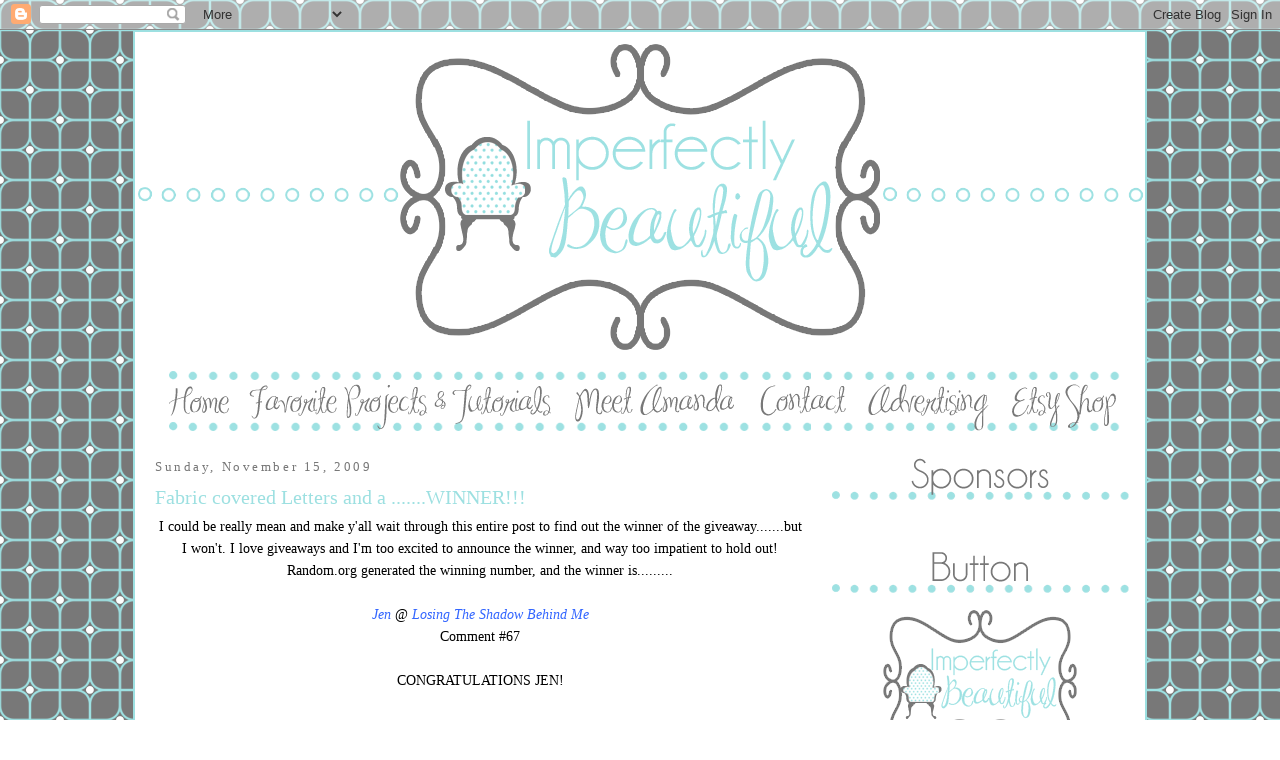

--- FILE ---
content_type: text/html; charset=UTF-8
request_url: https://imperfectlybeautifulms.blogspot.com/2009/11/fabric-covered-letters-and-winner.html?showComment=1258486339889
body_size: 23472
content:
<!DOCTYPE html>
<html dir='ltr' xmlns='http://www.w3.org/1999/xhtml' xmlns:b='http://www.google.com/2005/gml/b' xmlns:data='http://www.google.com/2005/gml/data' xmlns:expr='http://www.google.com/2005/gml/expr'>
<head>
<link href='https://www.blogger.com/static/v1/widgets/2944754296-widget_css_bundle.css' rel='stylesheet' type='text/css'/>
<meta content='text/html; charset=UTF-8' http-equiv='Content-Type'/>
<meta content='blogger' name='generator'/>
<link href='https://imperfectlybeautifulms.blogspot.com/favicon.ico' rel='icon' type='image/x-icon'/>
<link href='http://imperfectlybeautifulms.blogspot.com/2009/11/fabric-covered-letters-and-winner.html' rel='canonical'/>
<link rel="alternate" type="application/atom+xml" title="Imperfectly Beautiful - Atom" href="https://imperfectlybeautifulms.blogspot.com/feeds/posts/default" />
<link rel="alternate" type="application/rss+xml" title="Imperfectly Beautiful - RSS" href="https://imperfectlybeautifulms.blogspot.com/feeds/posts/default?alt=rss" />
<link rel="service.post" type="application/atom+xml" title="Imperfectly Beautiful - Atom" href="https://draft.blogger.com/feeds/5288378010551182384/posts/default" />

<link rel="alternate" type="application/atom+xml" title="Imperfectly Beautiful - Atom" href="https://imperfectlybeautifulms.blogspot.com/feeds/8050893887994975675/comments/default" />
<!--Can't find substitution for tag [blog.ieCssRetrofitLinks]-->
<link href='https://blogger.googleusercontent.com/img/b/R29vZ2xl/AVvXsEjn3fO_9ilsVGdM9aO4G9dwgpUIo4YTPfO7fi0tACaNIA3PY9yuc2qXgLJMZEJVfu-8_UoMIJwCwNMDkGb9dBDL_V6vaNERY-_KXTFhIWMC0zyAoInBeeQx8A_1yv10U7nCdXxdvc8wXIY/s320/DSC01491.JPG' rel='image_src'/>
<meta content='http://imperfectlybeautifulms.blogspot.com/2009/11/fabric-covered-letters-and-winner.html' property='og:url'/>
<meta content='Fabric covered Letters and a .......WINNER!!!' property='og:title'/>
<meta content='I could be really mean and make y&#39;all wait through this entire post to find out the winner of the giveaway.......but I won&#39;t. I love giveawa...' property='og:description'/>
<meta content='https://blogger.googleusercontent.com/img/b/R29vZ2xl/AVvXsEjn3fO_9ilsVGdM9aO4G9dwgpUIo4YTPfO7fi0tACaNIA3PY9yuc2qXgLJMZEJVfu-8_UoMIJwCwNMDkGb9dBDL_V6vaNERY-_KXTFhIWMC0zyAoInBeeQx8A_1yv10U7nCdXxdvc8wXIY/w1200-h630-p-k-no-nu/DSC01491.JPG' property='og:image'/>
<title>Imperfectly Beautiful: Fabric covered Letters and a .......WINNER!!!</title>
<style id='page-skin-1' type='text/css'><!--
/*
-----------------------------------------------
Blogger Template Style
Name:     custom
Designer: bailey
URL:         http://bsblogboutique.blogspot.com
Date:     July 2010
----------------------------------------------- */
/* Variable definitions
====================
<Variable name="bgcolor" description="Page Background Color"
type="color" default="#fff">
<Variable name="textcolor" description="Text Color"
type="color" default="#333">
<Variable name="linkcolor" description="Link Color"
type="color" default="#58a">
<Variable name="pagetitlecolor" description="Blog Title Color"
type="color" default="#666">
<Variable name="descriptioncolor" description="Blog Description Color"
type="color" default="#999">
<Variable name="titlecolor" description="Post Title Color"
type="color" default="#c60">
<Variable name="bordercolor" description="Border Color"
type="color" default="#ccc">
<Variable name="sidebarcolor" description="Sidebar Title Color"
type="color" default="#999">
<Variable name="sidebartextcolor" description="Sidebar Text Color"
type="color" default="#666">
<Variable name="visitedlinkcolor" description="Visited Link Color"
type="color" default="#999">
<Variable name="bodyfont" description="Text Font"
type="font" default="normal normal 100% Georgia, Serif">
<Variable name="headerfont" description="Sidebar Title Font"
type="font"
default="normal normal 78% 'Trebuchet MS',Trebuchet,Arial,Verdana,Sans-serif">
<Variable name="pagetitlefont" description="Blog Title Font"
type="font"
default="normal normal 200% Georgia, Serif">
<Variable name="descriptionfont" description="Blog Description Font"
type="font"
default="normal normal 78% 'Trebuchet MS', Trebuchet, Arial, Verdana, Sans-serif">
<Variable name="postfooterfont" description="Post Footer Font"
type="font"
default="normal normal 78% 'Trebuchet MS', Trebuchet, Arial, Verdana, Sans-serif">
<Variable name="startSide" description="Side where text starts in blog language"
type="automatic" default="left">
<Variable name="endSide" description="Side where text ends in blog language"
type="automatic" default="right">
*/
/* Use this with templates/template-twocol.html */
body {
background:url(https://lh3.googleusercontent.com/blogger_img_proxy/AEn0k_tQh_yrsTrTJ7L8WYa_Jrki1a7gEJEDhfkk92Ze-EL9N_zogObSeBvs9z5xJNkaXeKLvtrsJ8iwmwi2bLRbpfH7CnrNZDryTZO6W2QRsPDi1zfdYjxdMS-h-C4-C3QmX2BHRW3j1T_Xl4wJbFIBqlCgNdV_N7k-8IHHICM=s0-d) fixed;
margin:0;
color: #000000;
font:x-small Georgia Serif;
font-size/* */:/**/small;
font-size: /**/small;
text-align: center;
}
a:link {
color: #9de0e1;
text-decoration:none;
}
a:visited {
color: #787878;
text-decoration:none;
}
a:hover {
color: #9de0e1;
text-decoration:underline;
}
a img {
border-width:0;
}
#outer-wrapper {
margin: 0 auto;
border: 0;
width: 3px;
text-align: left;
background: #ffffff;
border-color: #9de0e1;
border-width:2px;
border-style: solid; }font: normal normal 100% georgia, 'Trebuchet MS', lucida, helvetica, sans-serif;
/* Header
-----------------------------------------------
*/
#menubar ul li{
background: none;
}
#menubar ul li{
font-size: 150%;
font-family: georgia;
font-weight:none;
font-style:none;
list-style-type:none;
padding:0px;
margin:5px;
border:0px solid #9de0e1;
display:inline;
}
#menubar li a{
color: #9de0e1;
}
#menubar li a:visited {
color: #9de0e1;
}
#menubar li a:hover {
color: #9de0e1;
}
#menubar {
margin-left: -25px;
margin-bottom: 10px;
border: 0px solid #9de0e1;
text-align: center;
color:#ffffff;
background: none;
height: 60px;
}
body#layout #main,
body#layout #sidebar {
padding: 0;
}
#header-wrapper {
width:1000px;
margin:0 auto 10px;
border:0px solid #9de0e1;
}
#header-inner {
background-position: center;
margin-left: auto;
margin-right: auto;
}
#header {
margin: 5px;
border: 0px solid #9de0e1;
text-align: center;
color:#9de0e1;
}
#header h1 {
margin:5px 5px 0;
padding:15px 20px .25em;
line-height:1.2em;
text-transform:uppercase;
letter-spacing:.2em;
font: georgia;
}
#header a {
color: #9de0e1;
text-decoration:none;
}
#header a:hover {
color: #9de0e1;
}
#header .description {
margin:0 5px 5px;
padding:0 20px 15px;
max-width:700px;
text-transform:uppercase;
letter-spacing:.2em;
line-height: 1.4em;
font: georgia;
color: #9de0e1;
}
#header img {
margin-left: -10px;
margin-right: auto;
}
/* Outer-Wrapper
----------------------------------------------- */
#outer-wrapper {
width: 1000px;
margin:0 auto;
padding:5px;
text-align:left;
font: normal normal 100% georgia, Serif;
}
#main-wrapper {
font: normal normal 110% georgia; color: #000000;
width: 650px;
float: left;
padding: 7 px 7 px 7 px;
border:0px solid #9de0e1;
background-color:#;
background: none;
margin-left: 15px;
margin-right: 10px
background-attachment: auto;
background-position: top left;
background-repeat: repeat;
border-color:#;
word-wrap: break-word; /* fix for long text breaking sidebar float in IE */
overflow: hidden;     /* fix for long non-text content breaking IE sidebar float */
}
#sidebar-wrapper {
font: normal normal 100% georgia;
width: 300px;
float: right;
padding: 10px;
padding-bottom:.25em;
border:0px solid #;
border:0px solid #9de0e1;
line-height:1.5em;
background-color:#;
background-image: none;
background-attachment: fixed;
background-position: bottom left;
background-repeat: repeat;
border-color:#;
word-wrap: break-word; /* fix for long text breaking sidebar float in IE */
overflow: hidden;      /* fix for long non-text content breaking IE sidebar float */
}
/* Headings
----------------------------------------------- */
h2 {
margin:1.5em 0 .75em;
font:normal normal 90% georgia;
line-height: 1.4em;
text-transform:none;
letter-spacing:.2em;
color: #787878;
}
/* Posts
-----------------------------------------------
*/
h2.date-header {
margin:1.5em 0 .5em;
}
.post {
margin:.5em 0 1.5em;
border-bottom:3px solid #9de0e1;
padding-bottom:1.5em;
}
.post h3 {
margin:.25em 0 0;
padding:0 0 4px;
font-size:140%;
font-weight:normal;
line-height:1.4em;
color: #9de0e1;
}
.post h3 a, .post h3 a:visited, .post h3 strong {
display:block;
text-decoration:none;
color: #9de0e1;
font-weight:normal;
}
.post h3 strong, .post h3 a:hover {
color: #9de0e1;
}
.post-body {
margin:0 0 .75em;
line-height:1.6em;
}
.post-body blockquote {
line-height:1.3em;
}
.post-footer {
margin: .75em 0;
color: #787878;
text-transform:none;
letter-spacing:.1em;
font: normal normal 90% 'georgia', georgia;
line-height: 1.4em;
}
.comment-link {
margin-left:.6em;
}
.post img, table.tr-caption-container {
padding:4px;
border:0px solid #9de0e1;
}
.tr-caption-container img {
border: none;
padding: 0;
}
.post blockquote {
margin:1em 20px;
}
.post blockquote p {
margin:.75em 0;
}
/* Comments
----------------------------------------------- */
#comments h4 {
margin:1em 0;
font-weight: bold;
line-height: 1.4em;
text-transform:uppercase;
letter-spacing:.2em;
color: #000000;
}
#comments-block {
margin:1em 0 1.5em;
line-height:1.6em;
}
#comments-block .comment-author {
margin:.5em 0;
}
#comments-block .comment-body {
margin:.25em 0 0;
}
#comments-block .comment-footer {
margin:-.25em 0 2em;
line-height: 1.4em;
text-transform:uppercase;
letter-spacing:.1em;
}
#comments-block .comment-body p {
margin:0 0 .75em;
}
.deleted-comment {
font-style:italic;
color:gray;
}
#blog-pager-newer-link {
float: left;
}
#blog-pager-older-link {
float: right;
}
#blog-pager {
text-align: center;
}
.feed-links {
clear: both;
line-height: 2.5em;
}
/* Sidebar Content
----------------------------------------------- */
.sidebar {
color: #000000;
line-height: 1.5em;
}
.sidebar ul {
list-style:none;
margin:0 0 0;
padding:0 0 0;
}
.sidebar li {
margin:0;
padding-top:0;
padding-right:0;
padding-bottom:.25em;
padding-left:15px;
text-indent:-15px;
line-height:1.5em;
}
.sidebar .widget, .main .widget {
border-bottom:0px dotted #9de0e1;
margin:0 0 1em;
padding:0 0 1em;
}
.main .Blog {
border-bottom-width: 0;
}
/* Profile
----------------------------------------------- */
.profile-img {
float: left;
margin-top: 0;
margin-right: 5px;
margin-bottom: 5px;
margin-left: 0;
padding: 4px;
border: 1px solid #9de0e1;
}
.profile-data {
margin:0;
text-transform:uppercase;
letter-spacing:.1em;
font: georgia;
color: #000000;
font-weight: bold;
line-height: 1.6em;
}
.profile-datablock {
margin:.5em 0 .5em;
}
.profile-textblock {
margin: 0.5em 0;
line-height: 1.6em;
}
.profile-link {
font: georgia;
text-transform: uppercase;
letter-spacing: .1em;
}
/* Footer
----------------------------------------------- */
#footer {
width:1000px;
clear:both;
margin:0 auto;
padding-top:15px;
line-height: 1.6em;
text-transform: none;
letter-spacing:.1em;
text-align: center;
}

--></style>
<script type='text/javascript'>

  var _gaq = _gaq || [];
  _gaq.push(['_setAccount', 'UA-18070044-1']);
  _gaq.push(['_trackPageview']);

  (function() {
    var ga = document.createElement('script'); ga.type = 'text/javascript'; ga.async = true;
    ga.src = ('https:' == document.location.protocol ? 'https://ssl' : 'http://www') + '.google-analytics.com/ga.js';
    var s = document.getElementsByTagName('script')[0]; s.parentNode.insertBefore(ga, s);
  })();

</script>
<link href='https://draft.blogger.com/dyn-css/authorization.css?targetBlogID=5288378010551182384&amp;zx=2296a656-cc68-4344-bd46-8423eb687b00' media='none' onload='if(media!=&#39;all&#39;)media=&#39;all&#39;' rel='stylesheet'/><noscript><link href='https://draft.blogger.com/dyn-css/authorization.css?targetBlogID=5288378010551182384&amp;zx=2296a656-cc68-4344-bd46-8423eb687b00' rel='stylesheet'/></noscript>
<meta name='google-adsense-platform-account' content='ca-host-pub-1556223355139109'/>
<meta name='google-adsense-platform-domain' content='blogspot.com'/>

</head>
<body>
<div class='navbar section' id='navbar'><div class='widget Navbar' data-version='1' id='Navbar1'><script type="text/javascript">
    function setAttributeOnload(object, attribute, val) {
      if(window.addEventListener) {
        window.addEventListener('load',
          function(){ object[attribute] = val; }, false);
      } else {
        window.attachEvent('onload', function(){ object[attribute] = val; });
      }
    }
  </script>
<div id="navbar-iframe-container"></div>
<script type="text/javascript" src="https://apis.google.com/js/platform.js"></script>
<script type="text/javascript">
      gapi.load("gapi.iframes:gapi.iframes.style.bubble", function() {
        if (gapi.iframes && gapi.iframes.getContext) {
          gapi.iframes.getContext().openChild({
              url: 'https://draft.blogger.com/navbar/5288378010551182384?po\x3d8050893887994975675\x26origin\x3dhttps://imperfectlybeautifulms.blogspot.com',
              where: document.getElementById("navbar-iframe-container"),
              id: "navbar-iframe"
          });
        }
      });
    </script><script type="text/javascript">
(function() {
var script = document.createElement('script');
script.type = 'text/javascript';
script.src = '//pagead2.googlesyndication.com/pagead/js/google_top_exp.js';
var head = document.getElementsByTagName('head')[0];
if (head) {
head.appendChild(script);
}})();
</script>
</div></div>
<div id='outer-wrapper'><div id='wrap2'>
<!-- skip links for text browsers -->
<span id='skiplinks' style='display:none;'>
<a href='#main'>skip to main </a> |
      <a href='#sidebar'>skip to sidebar</a>
</span>
<div id='header-wrapper'>
<div class='header section' id='header'><div class='widget Header' data-version='1' id='Header1'>
<div id='header-inner'>
<a href='https://imperfectlybeautifulms.blogspot.com/' style='display: block'>
<img alt="Imperfectly Beautiful" height="314px; " id="Header1_headerimg" src="https://lh3.googleusercontent.com/blogger_img_proxy/AEn0k_sZxUtl0q_XBb8WnJzBr2EjmZXGcUlZe1oO1NbQ9lTtnBymWsTnaYkqXHhQaSg56mqs7aWwDDTBUp5VxJXWc1JPLxlIXu-5H1j_5RA-JW3nWNxzMtiDTZ1aajpjUGWqhAEdliIOndsPv1F2_av4u52CkWe4rQ69=s0-d" style="display: block" width="1010px; ">
</a>
</div>
</div><div class='widget HTML' data-version='1' id='HTML14'>
<div class='widget-content'>
<div id="menubar"><ul><li><a href="http://imperfectlybeautifulms.blogspot.com/"><img src="https://lh3.googleusercontent.com/blogger_img_proxy/AEn0k_vvhPMxdfSF_72kggbSNkfTWvQq8n54sLnEbKJGvMm_FiXXKV1WibmiN8x7YjoU6BdbxuIevxkCapPQDEpBTPnnraZh-BMommG3n5YfYxOVtGrq9E9eWw65wV_ySZR1M4VbH74SUSYRTgyrWFOp3JuZMcTTIO6nX8nBWD5f8w=s0-d"></a></li><li><a href="http://imperfectlybeautifulms.blogspot.com/p/favorite-projects-tutorials.html"><img src="https://lh3.googleusercontent.com/blogger_img_proxy/AEn0k_toJYAKJi5-8fNNcAhVFrafY_hWYZqsJoDfalgbJj_2oIe0sdnl6E8JPzKFZe6CBcDQevRV2BjrzCtbslsb9fCo0TvgvR2Y5lbigmRrbyRx37ShHM7C40EIK_VNKJGQsVbXmqidKKWsza-Ra-nJPTt3uKUWIu2hsccuWXuVU3x2Dsjw2KI=s0-d"></a></li><li><a href="http://imperfectlybeautifulms.blogspot.com/p/meet-amanda.html"><img src="https://lh3.googleusercontent.com/blogger_img_proxy/AEn0k_tkojd7NYf4tHcXbvOe_9hDl8usFrHVjlKsvkUt0O2m4WD_YGpqMOV8QRdsWJzp20KmnsXJhP_Y9-mdItXhXUCBiww1E2kCmoU6IgfQ_OCtrms1jZq62JxAX8eTODuvcQ_JJUtGys39lO5Dz_b37YD0VtV-TNHvy-S-AKjRyefSHz4=s0-d"></a></li><li><a href="mailto:ImperfectlyBeautifulMs@gmail.com"><img src="https://lh3.googleusercontent.com/blogger_img_proxy/AEn0k_uEKPNCFuWf1OI08zSJEntu31adMbXVBy9q8qhCTuS_Pf_5NxX0qq9Qbm0R0h8LGnHxkGk3CSl5QQMCYT2_JY3nU5Z9X3LexJ1wdXkHTlwH_9t1FuLv4TG7IlK8JBxHHiHlC5UTYKassRYsX3ZNnveZGQVkVeZnnqdPIN4POSnA=s0-d"></a></li><li><a href="http://imperfectlybeautifulms.blogspot.com/p/advertising.html"><img src="https://lh3.googleusercontent.com/blogger_img_proxy/AEn0k_s18CXX_8P4yIAruyS2eAwN7id-zT_XpmEXa_0CknL9htA8fLvV_I0tr22tl-G25XX5n2WpPYr6bFTp2y0fiIyXGfEEquW05Gg-yT4AZXu1ahsuGmXazdWOZ7LXRpexbHOJxvK0u1Fi1JlxWFwa6-Lute3Kq2qn_LKen6NfbjeSKgKfaw=s0-d"></a></li><li><a href="http://www.etsy.com/shop/imperfectlybeautiful"><img src="https://lh3.googleusercontent.com/blogger_img_proxy/AEn0k_s-LcVyI1DqgoH5cRs_mA2ls9N0PRJdR650h_5V0xmcELI1Eg2eLBQ-PEHzQblw0CpVtTRV5iU4ecz5tk_tOY1jpymhcCBd3yGPae9xxD3ejE3qYGnKcvtyr-gMoz3CjFLmJ9XxkUsBeC8qi2josXSGnTDJCh-tvbj6MxEjZW_tAg=s0-d"></a></li></ul></div>
</div>
<div class='clear'></div>
</div></div>
</div>
<div id='content-wrapper'>
<div id='crosscol-wrapper' style='text-align:center'>
<div class='crosscol no-items section' id='crosscol'></div>
</div>
<div id='main-wrapper'>
<div class='main section' id='main'><div class='widget Blog' data-version='1' id='Blog1'>
<div class='blog-posts hfeed'>

          <div class="date-outer">
        
<h2 class='date-header'><span>Sunday, November 15, 2009</span></h2>

          <div class="date-posts">
        
<div class='post-outer'>
<div class='post hentry'>
<a name='8050893887994975675'></a>
<h3 class='post-title entry-title'>
<a href='https://imperfectlybeautifulms.blogspot.com/2009/11/fabric-covered-letters-and-winner.html'>Fabric covered Letters and a .......WINNER!!!</a>
</h3>
<div class='post-header'>
<div class='post-header-line-1'></div>
</div>
<div class='post-body entry-content'>
<div align="center"></div><div align="center">I could be really mean and make y'all wait through this entire post to find out the winner of the giveaway.......but I won't. I love giveaways and I'm too excited to announce the winner, and way too impatient to hold out! Random.org generated the winning number, and the winner is.........</div><br /><div align="center"><a href="http://losingtheshadow.blogspot.com/"><em><span style="color:#3366ff;">Jen</span></em></a> @ <a href="http://losingtheshadow.blogspot.com/"><em><span style="color:#3366ff;">Losing The Shadow Behind Me</span></em></a></div><div align="center">Comment #67</div><br /><div align="center">CONGRATULATIONS JEN!</div><br /><br /><div align="center"><a href="https://blogger.googleusercontent.com/img/b/R29vZ2xl/AVvXsEjn3fO_9ilsVGdM9aO4G9dwgpUIo4YTPfO7fi0tACaNIA3PY9yuc2qXgLJMZEJVfu-8_UoMIJwCwNMDkGb9dBDL_V6vaNERY-_KXTFhIWMC0zyAoInBeeQx8A_1yv10U7nCdXxdvc8wXIY/s1600/DSC01491.JPG"><img alt="" border="0" id="BLOGGER_PHOTO_ID_5404564421307031634" src="https://blogger.googleusercontent.com/img/b/R29vZ2xl/AVvXsEjn3fO_9ilsVGdM9aO4G9dwgpUIo4YTPfO7fi0tACaNIA3PY9yuc2qXgLJMZEJVfu-8_UoMIJwCwNMDkGb9dBDL_V6vaNERY-_KXTFhIWMC0zyAoInBeeQx8A_1yv10U7nCdXxdvc8wXIY/s320/DSC01491.JPG" style="DISPLAY: block; MARGIN: 0px auto 10px; WIDTH: 240px; CURSOR: hand; HEIGHT: 320px; TEXT-ALIGN: center" /></a></div><br /><div align="center">This weekend I got to work on a custom order for a baby's nursery. My friend wanted the letters covered in a coordinating fabric to the crib bedding. She special ordered the fabric and had it sent to me. Ummmm...stress! Did I mention that I've never covered letters in fabric, only paper??? For the life of me I could not figure out how to get the fabric on there without fraying. All of you seamstresses out there...please don't laugh! I don't sew....AT.ALL. My sewing consists of hem tape and hot glue. It's sad, but true.</div><div align="center"> </div><div align="center"><br /> </div><div align="center"><div><a href="https://blogger.googleusercontent.com/img/b/R29vZ2xl/AVvXsEjsp65YrUMdcAQ3u4mOje-P_vRB3eigPiDxHynASc4en5Mz94LdNm_YUA-V87P150DIdNquBrBZPk-gpkAF2Xe2ME4misAF5EdnU1H1WQDBrHCcruZMh6Agbe_C546cH_wxFWr8AWVgsmM/s1600/DSC01484.JPG"><img alt="" border="0" id="BLOGGER_PHOTO_ID_5404564417047807138" src="https://blogger.googleusercontent.com/img/b/R29vZ2xl/AVvXsEjsp65YrUMdcAQ3u4mOje-P_vRB3eigPiDxHynASc4en5Mz94LdNm_YUA-V87P150DIdNquBrBZPk-gpkAF2Xe2ME4misAF5EdnU1H1WQDBrHCcruZMh6Agbe_C546cH_wxFWr8AWVgsmM/s320/DSC01484.JPG" style="DISPLAY: block; MARGIN: 0px auto 10px; WIDTH: 240px; CURSOR: hand; HEIGHT: 320px; TEXT-ALIGN: center" /></a></div><br /><br /><div></div><div>I went to Hobby Lobby looking for Wonder Under, but found this stuff instead and decided to give it a try. It came with 5 sheets of double stick fusible web. Love, love, love it! It was so easy to use and worked beautifully. </div><br /><div></div><br /><div><a href="https://blogger.googleusercontent.com/img/b/R29vZ2xl/AVvXsEh5GreBSKfTUAwNopy7vLmkkP5ftg9MSp6kNbDrCm6rKhoMaMXMMTThtiG5bPV2awElNVoAFvIgmy-aAlauEhIDM5-SyXLQnntecXbncoQyFxVxT2R17LlrPnSXUrWW48THZcAdqBk1rnk/s1600/DSC01489.JPG"><img alt="" border="0" id="BLOGGER_PHOTO_ID_5404564405433096034" src="https://blogger.googleusercontent.com/img/b/R29vZ2xl/AVvXsEh5GreBSKfTUAwNopy7vLmkkP5ftg9MSp6kNbDrCm6rKhoMaMXMMTThtiG5bPV2awElNVoAFvIgmy-aAlauEhIDM5-SyXLQnntecXbncoQyFxVxT2R17LlrPnSXUrWW48THZcAdqBk1rnk/s320/DSC01489.JPG" style="DISPLAY: block; MARGIN: 0px auto 10px; WIDTH: 320px; CURSOR: hand; HEIGHT: 240px; TEXT-ALIGN: center" /></a> </div><br /><br /><div>I had these gingham letters I bought years ago for super cheap that just didn't match anything! They've been one of the many projects on my list that I've never gotten around to. I just flipped the letter and traced it the wrong way onto the paper.</div><br /><div><br /></div><br /><div><a href="https://blogger.googleusercontent.com/img/b/R29vZ2xl/AVvXsEgxPm9KBeUUDTSHpty268MOTiNnGwJF0Z6dbMz3IkF5z2AYbpr1b4W2WUJ-mjePepjrKw04gaaXCtahlC2vWG_mLzThmt-9CPGQJYSZIXplMJBbi5ja04qnBMHY7fxp0Do1dBJTeB2FP94/s1600/DSC01490.JPG"><img alt="" border="0" id="BLOGGER_PHOTO_ID_5404564403335183522" src="https://blogger.googleusercontent.com/img/b/R29vZ2xl/AVvXsEgxPm9KBeUUDTSHpty268MOTiNnGwJF0Z6dbMz3IkF5z2AYbpr1b4W2WUJ-mjePepjrKw04gaaXCtahlC2vWG_mLzThmt-9CPGQJYSZIXplMJBbi5ja04qnBMHY7fxp0Do1dBJTeB2FP94/s320/DSC01490.JPG" style="DISPLAY: block; MARGIN: 0px auto 10px; WIDTH: 320px; CURSOR: hand; HEIGHT: 240px; TEXT-ALIGN: center" /></a><br /></div><br /><div>Iron the protective paper and webbing onto the fabric.</div><br /><div><br /></div><br /><div><a href="https://blogger.googleusercontent.com/img/b/R29vZ2xl/AVvXsEjdN3DUEnJVnlp0huC4KW95ST-FnbFbDAeHNFdNhXDFnlMotUCajlNtkWQSHqG3OdoTifIy7qE8zMocSII9Z5ZVc6Br__FlTrd0dABVkTBLKAx3SyXk-mWn5NQsqNY0hCvF07nswB4rHD4/s1600/DSC01492.JPG"><img alt="" border="0" id="BLOGGER_PHOTO_ID_5404563259997433810" src="https://blogger.googleusercontent.com/img/b/R29vZ2xl/AVvXsEjdN3DUEnJVnlp0huC4KW95ST-FnbFbDAeHNFdNhXDFnlMotUCajlNtkWQSHqG3OdoTifIy7qE8zMocSII9Z5ZVc6Br__FlTrd0dABVkTBLKAx3SyXk-mWn5NQsqNY0hCvF07nswB4rHD4/s320/DSC01492.JPG" style="DISPLAY: block; MARGIN: 0px auto 10px; WIDTH: 320px; CURSOR: hand; HEIGHT: 240px; TEXT-ALIGN: center" /></a><br /></div><br /><div>Cut out the letter and peel the protective paper off (absolutely no fraying whatsoever).<br /></div><br /><div></div><br /><br /><div><a href="https://blogger.googleusercontent.com/img/b/R29vZ2xl/AVvXsEha4XmExrR54c0Knq5eoz6jHV0OJMBKXC7-mwbLDRfDUtw0heiWah50td0y1WZ_76VAtmaIF_jWrVT0jBdf9MPFtB2Him5aoxkl9Hg3nXOTWrGFveCeAPEz2cixq_pl95t7xeEDMkvad6g/s1600/DSC01493.JPG"><img alt="" border="0" id="BLOGGER_PHOTO_ID_5404563254334396562" src="https://blogger.googleusercontent.com/img/b/R29vZ2xl/AVvXsEha4XmExrR54c0Knq5eoz6jHV0OJMBKXC7-mwbLDRfDUtw0heiWah50td0y1WZ_76VAtmaIF_jWrVT0jBdf9MPFtB2Him5aoxkl9Hg3nXOTWrGFveCeAPEz2cixq_pl95t7xeEDMkvad6g/s320/DSC01493.JPG" style="DISPLAY: block; MARGIN: 0px auto 10px; WIDTH: 320px; CURSOR: hand; HEIGHT: 240px; TEXT-ALIGN: center" /></a><br /></div><br /><div>It has the webbing on the back of the fabric now, but it is still repositionable.</div><div>Love that. Makes it much easier to work with because you can move it around on the letter until you get it just right!<br /><br /></div><div><a href="https://blogger.googleusercontent.com/img/b/R29vZ2xl/AVvXsEhxxcYBU1P8Mmbg0qqZ-W76AMwY3yJtv3HLtIEQ8PIRcXsBXLxClJocNcVVE_xOjkG0Z9O3q4RAB-PGqm55nOq_QTvdBmj761Uvekc1nmGHgiqrHOhAsfMDmGlsal8Bgw9eobRoptVh7N0/s1600/DSC01494.JPG"><img alt="" border="0" id="BLOGGER_PHOTO_ID_5404563248657758290" src="https://blogger.googleusercontent.com/img/b/R29vZ2xl/AVvXsEhxxcYBU1P8Mmbg0qqZ-W76AMwY3yJtv3HLtIEQ8PIRcXsBXLxClJocNcVVE_xOjkG0Z9O3q4RAB-PGqm55nOq_QTvdBmj761Uvekc1nmGHgiqrHOhAsfMDmGlsal8Bgw9eobRoptVh7N0/s320/DSC01494.JPG" style="DISPLAY: block; MARGIN: 0px auto 10px; WIDTH: 320px; CURSOR: hand; HEIGHT: 240px; TEXT-ALIGN: center" /></a><br /></div><br /><div>Then I literally just ironed it right onto the letter. I was nervous to try this, but it worked perfectly. I was amazed. So quick, so easy, and really fun!</div><br /><div><br /> </div><div><a href="https://blogger.googleusercontent.com/img/b/R29vZ2xl/AVvXsEh_EajA9nCk_m9jIPnmjum0GbcKENXMpwVeakpGQfuKVTnVeDZFQm1AmI93el5Fd4HqRGBzJb8HAGeF7_qr20n9hKeURNE-_5uvFUIMWCMvVzLPoydzCYQ6-f1z6Wt5HOQwydJvCqCuEGE/s1600/DSC01496.JPG"><img alt="" border="0" id="BLOGGER_PHOTO_ID_5404563244116489970" src="https://blogger.googleusercontent.com/img/b/R29vZ2xl/AVvXsEh_EajA9nCk_m9jIPnmjum0GbcKENXMpwVeakpGQfuKVTnVeDZFQm1AmI93el5Fd4HqRGBzJb8HAGeF7_qr20n9hKeURNE-_5uvFUIMWCMvVzLPoydzCYQ6-f1z6Wt5HOQwydJvCqCuEGE/s320/DSC01496.JPG" style="DISPLAY: block; MARGIN: 0px auto 10px; WIDTH: 240px; CURSOR: hand; HEIGHT: 320px; TEXT-ALIGN: center" /></a><br /></div><div>I made these to go over the upholstered headboard I made for the girls' room. But, I ran out before I could finish. I still have 4 more letters to do and I can't wait till Hobby Lobby opens in the morning.</div><br /><div></div><br /><div><a href="https://blogger.googleusercontent.com/img/b/R29vZ2xl/AVvXsEguHe_lgcIH_JLr7TSGlbPdwelVpIYQKmK6Cj_FyuaHo4XatO-cicRe8dJ7QdWQa4_haxZ8YwbOfSKjwXpKx0ysT90Lb6bmF0lSjmjSsigO1oZ6P8BtBLebAvYR0Xhsvpx7oUMfMO2Djys/s1600/DSC01491.JPG"><img alt="" border="0" id="BLOGGER_PHOTO_ID_5404563237445727506" src="https://blogger.googleusercontent.com/img/b/R29vZ2xl/AVvXsEguHe_lgcIH_JLr7TSGlbPdwelVpIYQKmK6Cj_FyuaHo4XatO-cicRe8dJ7QdWQa4_haxZ8YwbOfSKjwXpKx0ysT90Lb6bmF0lSjmjSsigO1oZ6P8BtBLebAvYR0Xhsvpx7oUMfMO2Djys/s320/DSC01491.JPG" style="DISPLAY: block; MARGIN: 0px auto 10px; WIDTH: 240px; CURSOR: hand; HEIGHT: 320px; TEXT-ALIGN: center" /></a> </div><br /><br /><div></div><div>These are part of the custom order I'm working on. Isn't that the sweetest fabric? You know I am loving that pink and green plaid! I hope they send me a picture of the letters in the room. I would love to see what it looks like all put together. With colors and fabric that cute...you know it'll be fabulous!<br /><br /><br /><div></div></div></div>
<div style='clear: both;'></div>
</div>
<div class='post-footer'>
<div class='post-footer-line post-footer-line-1'>
<span class='post-author vcard'>
Posted by
<span class='fn'>Amanda@Imperfectly Beautiful</span>
</span>
<span class='post-timestamp'>
at
<a class='timestamp-link' href='https://imperfectlybeautifulms.blogspot.com/2009/11/fabric-covered-letters-and-winner.html' rel='bookmark' title='permanent link'><abbr class='published' title='2009-11-15T23:00:00-06:00'>11:00&#8239;PM</abbr></a>
</span>
<span class='post-comment-link'>
</span>
<span class='post-icons'>
<span class='item-control blog-admin pid-98110447'>
<a href='https://draft.blogger.com/post-edit.g?blogID=5288378010551182384&postID=8050893887994975675&from=pencil' title='Edit Post'>
<img alt='' class='icon-action' height='18' src='https://resources.blogblog.com/img/icon18_edit_allbkg.gif' width='18'/>
</a>
</span>
</span>
<span class='post-backlinks post-comment-link'>
</span>
</div>
<div class='post-footer-line post-footer-line-2'><span class='post-labels'>
</span>
</div>
<div class='post-footer-line post-footer-line-3'><span class='post-location'>
</span>
</div>
</div>
</div>
<div class='comments' id='comments'>
<a name='comments'></a>
<h4>26 comments:</h4>
<div id='Blog1_comments-block-wrapper'>
<dl class='avatar-comment-indent' id='comments-block'>
<dt class='comment-author ' id='c1985925713989897790'>
<a name='c1985925713989897790'></a>
<div class="avatar-image-container vcard"><span dir="ltr"><a href="https://draft.blogger.com/profile/08999623769730494445" target="" rel="nofollow" onclick="" class="avatar-hovercard" id="av-1985925713989897790-08999623769730494445"><img src="https://resources.blogblog.com/img/blank.gif" width="35" height="35" class="delayLoad" style="display: none;" longdesc="//blogger.googleusercontent.com/img/b/R29vZ2xl/AVvXsEig-r8Dzs4VB4gkOoOTyLH-TkHFfpjlJwqUJJ2NbFzfB_VGnvm9gMfb9TYVeeoSC3cRRhwAdYy0DAmIzfuA5n1la8MjhWhlP_DSO4zMMmwAHoYUj8ePsReFjGIt5ML0BUU/s45-c/IMG_7637-bnw1.jpg" alt="" title="Kendra @ Domestic Princess in Training">

<noscript><img src="//blogger.googleusercontent.com/img/b/R29vZ2xl/AVvXsEig-r8Dzs4VB4gkOoOTyLH-TkHFfpjlJwqUJJ2NbFzfB_VGnvm9gMfb9TYVeeoSC3cRRhwAdYy0DAmIzfuA5n1la8MjhWhlP_DSO4zMMmwAHoYUj8ePsReFjGIt5ML0BUU/s45-c/IMG_7637-bnw1.jpg" width="35" height="35" class="photo" alt=""></noscript></a></span></div>
<a href='https://draft.blogger.com/profile/08999623769730494445' rel='nofollow'>Kendra @ Domestic Princess in Training</a>
said...
</dt>
<dd class='comment-body' id='Blog1_cmt-1985925713989897790'>
<p>
I&#8217;m sure your friend will be super happy! They turned out great! I&#8217;m not a sewer either although I desperately want to be. I&#8217;ll have to give this a try. What a great shower or Christmas gift! <br /><a href="http://domesticprincessintraining.blogspot.com" rel="nofollow">http://domesticprincessintraining.blogspot.com</a>
</p>
</dd>
<dd class='comment-footer'>
<span class='comment-timestamp'>
<a href='https://imperfectlybeautifulms.blogspot.com/2009/11/fabric-covered-letters-and-winner.html?showComment=1258356161880#c1985925713989897790' title='comment permalink'>
November 16, 2009 at 1:22&#8239;AM
</a>
<span class='item-control blog-admin pid-1564620426'>
<a class='comment-delete' href='https://draft.blogger.com/comment/delete/5288378010551182384/1985925713989897790' title='Delete Comment'>
<img src='https://resources.blogblog.com/img/icon_delete13.gif'/>
</a>
</span>
</span>
</dd>
<dt class='comment-author ' id='c5461820142041115287'>
<a name='c5461820142041115287'></a>
<div class="avatar-image-container vcard"><span dir="ltr"><a href="https://draft.blogger.com/profile/13270956429192534316" target="" rel="nofollow" onclick="" class="avatar-hovercard" id="av-5461820142041115287-13270956429192534316"><img src="https://resources.blogblog.com/img/blank.gif" width="35" height="35" class="delayLoad" style="display: none;" longdesc="//blogger.googleusercontent.com/img/b/R29vZ2xl/AVvXsEjBxEiF9iSX8-EhT7egMtTyoXBrPM24z7E3qSkZS_tEnrQIu5S9KQ5S6id32SWbZG1cPjYRC25SgJySar6932Cog_RHRAaBpLLcr7w92Vfp9Nzjy1BQS00my147t0U2-g/s45-c/jennifer+i+heart+faces+profile.jpg" alt="" title="Jen @ tatertotsandjello.com">

<noscript><img src="//blogger.googleusercontent.com/img/b/R29vZ2xl/AVvXsEjBxEiF9iSX8-EhT7egMtTyoXBrPM24z7E3qSkZS_tEnrQIu5S9KQ5S6id32SWbZG1cPjYRC25SgJySar6932Cog_RHRAaBpLLcr7w92Vfp9Nzjy1BQS00my147t0U2-g/s45-c/jennifer+i+heart+faces+profile.jpg" width="35" height="35" class="photo" alt=""></noscript></a></span></div>
<a href='https://draft.blogger.com/profile/13270956429192534316' rel='nofollow'>Jen @ tatertotsandjello.com</a>
said...
</dt>
<dd class='comment-body' id='Blog1_cmt-5461820142041115287'>
<p>
So cute! I love this idea! And congratulations to your winner - what a lucky girl!<br /><br />I hope you are doing well!<br /><br />XOXO<br />Jen
</p>
</dd>
<dd class='comment-footer'>
<span class='comment-timestamp'>
<a href='https://imperfectlybeautifulms.blogspot.com/2009/11/fabric-covered-letters-and-winner.html?showComment=1258357166129#c5461820142041115287' title='comment permalink'>
November 16, 2009 at 1:39&#8239;AM
</a>
<span class='item-control blog-admin pid-1857835900'>
<a class='comment-delete' href='https://draft.blogger.com/comment/delete/5288378010551182384/5461820142041115287' title='Delete Comment'>
<img src='https://resources.blogblog.com/img/icon_delete13.gif'/>
</a>
</span>
</span>
</dd>
<dt class='comment-author ' id='c4652555545236130928'>
<a name='c4652555545236130928'></a>
<div class="avatar-image-container vcard"><span dir="ltr"><a href="https://draft.blogger.com/profile/00159609759110718249" target="" rel="nofollow" onclick="" class="avatar-hovercard" id="av-4652555545236130928-00159609759110718249"><img src="https://resources.blogblog.com/img/blank.gif" width="35" height="35" class="delayLoad" style="display: none;" longdesc="//blogger.googleusercontent.com/img/b/R29vZ2xl/AVvXsEi1O3R6dftFA1rIad2xtVzR0TOBu6s4_e_uv_Y7sZTzMSFz3-Ik67gmeQwFznMRUUSxeH5UPdQjZd0AQjTOSOvt6kYjJe_bdmQZ9ehh2gXYaEnHDrRjJTMFBI4XN_A9o6w/s45-c/Facebook.jpg" alt="" title="Paula@SweetPea">

<noscript><img src="//blogger.googleusercontent.com/img/b/R29vZ2xl/AVvXsEi1O3R6dftFA1rIad2xtVzR0TOBu6s4_e_uv_Y7sZTzMSFz3-Ik67gmeQwFznMRUUSxeH5UPdQjZd0AQjTOSOvt6kYjJe_bdmQZ9ehh2gXYaEnHDrRjJTMFBI4XN_A9o6w/s45-c/Facebook.jpg" width="35" height="35" class="photo" alt=""></noscript></a></span></div>
<a href='https://draft.blogger.com/profile/00159609759110718249' rel='nofollow'>Paula@SweetPea</a>
said...
</dt>
<dd class='comment-body' id='Blog1_cmt-4652555545236130928'>
<p>
Your letters are really cute.  Your friend is going to be really happy when you deliver them to her.
</p>
</dd>
<dd class='comment-footer'>
<span class='comment-timestamp'>
<a href='https://imperfectlybeautifulms.blogspot.com/2009/11/fabric-covered-letters-and-winner.html?showComment=1258371875197#c4652555545236130928' title='comment permalink'>
November 16, 2009 at 5:44&#8239;AM
</a>
<span class='item-control blog-admin pid-1083510062'>
<a class='comment-delete' href='https://draft.blogger.com/comment/delete/5288378010551182384/4652555545236130928' title='Delete Comment'>
<img src='https://resources.blogblog.com/img/icon_delete13.gif'/>
</a>
</span>
</span>
</dd>
<dt class='comment-author ' id='c3146437394317153842'>
<a name='c3146437394317153842'></a>
<div class="avatar-image-container avatar-stock"><span dir="ltr"><a href="https://draft.blogger.com/profile/05468191870405948702" target="" rel="nofollow" onclick="" class="avatar-hovercard" id="av-3146437394317153842-05468191870405948702"><img src="//www.blogger.com/img/blogger_logo_round_35.png" width="35" height="35" alt="" title="Unknown">

</a></span></div>
<a href='https://draft.blogger.com/profile/05468191870405948702' rel='nofollow'>Unknown</a>
said...
</dt>
<dd class='comment-body' id='Blog1_cmt-3146437394317153842'>
<p>
These look great!  I have only done paper also.  Great to know.  Your friend will LOVE these.  Congrats!
</p>
</dd>
<dd class='comment-footer'>
<span class='comment-timestamp'>
<a href='https://imperfectlybeautifulms.blogspot.com/2009/11/fabric-covered-letters-and-winner.html?showComment=1258373384953#c3146437394317153842' title='comment permalink'>
November 16, 2009 at 6:09&#8239;AM
</a>
<span class='item-control blog-admin pid-611572330'>
<a class='comment-delete' href='https://draft.blogger.com/comment/delete/5288378010551182384/3146437394317153842' title='Delete Comment'>
<img src='https://resources.blogblog.com/img/icon_delete13.gif'/>
</a>
</span>
</span>
</dd>
<dt class='comment-author ' id='c369294057191629078'>
<a name='c369294057191629078'></a>
<div class="avatar-image-container vcard"><span dir="ltr"><a href="https://draft.blogger.com/profile/01341667486449125153" target="" rel="nofollow" onclick="" class="avatar-hovercard" id="av-369294057191629078-01341667486449125153"><img src="https://resources.blogblog.com/img/blank.gif" width="35" height="35" class="delayLoad" style="display: none;" longdesc="//blogger.googleusercontent.com/img/b/R29vZ2xl/AVvXsEgQ5Xedf4e15rjGYdHThABCw0-oTFUk53OMxJlDNIHBNNziRi6jnPD7VNhjBY9jGCoU1iqJapUq_ITnxDdFC-GqhY-sBqk6VfUJtum3yTFh4SJ4N5Sn-JIjFBK1wkq0Yg/s45-c/*" alt="" title="Kathy @ Creative Home Expressions">

<noscript><img src="//blogger.googleusercontent.com/img/b/R29vZ2xl/AVvXsEgQ5Xedf4e15rjGYdHThABCw0-oTFUk53OMxJlDNIHBNNziRi6jnPD7VNhjBY9jGCoU1iqJapUq_ITnxDdFC-GqhY-sBqk6VfUJtum3yTFh4SJ4N5Sn-JIjFBK1wkq0Yg/s45-c/*" width="35" height="35" class="photo" alt=""></noscript></a></span></div>
<a href='https://draft.blogger.com/profile/01341667486449125153' rel='nofollow'>Kathy @ Creative Home Expressions</a>
said...
</dt>
<dd class='comment-body' id='Blog1_cmt-369294057191629078'>
<p>
I love hearing about new products that work, Amanda!  The letters are really cute. I hope she sends you a picture, too!
</p>
</dd>
<dd class='comment-footer'>
<span class='comment-timestamp'>
<a href='https://imperfectlybeautifulms.blogspot.com/2009/11/fabric-covered-letters-and-winner.html?showComment=1258373556577#c369294057191629078' title='comment permalink'>
November 16, 2009 at 6:12&#8239;AM
</a>
<span class='item-control blog-admin pid-1447207594'>
<a class='comment-delete' href='https://draft.blogger.com/comment/delete/5288378010551182384/369294057191629078' title='Delete Comment'>
<img src='https://resources.blogblog.com/img/icon_delete13.gif'/>
</a>
</span>
</span>
</dd>
<dt class='comment-author ' id='c9172100082039197434'>
<a name='c9172100082039197434'></a>
<div class="avatar-image-container vcard"><span dir="ltr"><a href="https://draft.blogger.com/profile/13606660046717315661" target="" rel="nofollow" onclick="" class="avatar-hovercard" id="av-9172100082039197434-13606660046717315661"><img src="https://resources.blogblog.com/img/blank.gif" width="35" height="35" class="delayLoad" style="display: none;" longdesc="//blogger.googleusercontent.com/img/b/R29vZ2xl/AVvXsEjRwdhMNqypf4M1jO4xfSIlxPVlvVGonqI6SXKdrFvPsMs412tr0-rF0DyzMJ_Q3dGOt9Ro4RmFBpmjD_wiF75gKsurjO4Vej7yTB-RcectHy5PVX27IsVJlgrKQg10bvg/s45-c/IMG_4742.JPG" alt="" title="SkinnyMeg">

<noscript><img src="//blogger.googleusercontent.com/img/b/R29vZ2xl/AVvXsEjRwdhMNqypf4M1jO4xfSIlxPVlvVGonqI6SXKdrFvPsMs412tr0-rF0DyzMJ_Q3dGOt9Ro4RmFBpmjD_wiF75gKsurjO4Vej7yTB-RcectHy5PVX27IsVJlgrKQg10bvg/s45-c/IMG_4742.JPG" width="35" height="35" class="photo" alt=""></noscript></a></span></div>
<a href='https://draft.blogger.com/profile/13606660046717315661' rel='nofollow'>SkinnyMeg</a>
said...
</dt>
<dd class='comment-body' id='Blog1_cmt-9172100082039197434'>
<p>
what a great idea! I can&#39;t sew either so I love to find ideas that don&#39;t involve it!
</p>
</dd>
<dd class='comment-footer'>
<span class='comment-timestamp'>
<a href='https://imperfectlybeautifulms.blogspot.com/2009/11/fabric-covered-letters-and-winner.html?showComment=1258373906382#c9172100082039197434' title='comment permalink'>
November 16, 2009 at 6:18&#8239;AM
</a>
<span class='item-control blog-admin pid-2063717570'>
<a class='comment-delete' href='https://draft.blogger.com/comment/delete/5288378010551182384/9172100082039197434' title='Delete Comment'>
<img src='https://resources.blogblog.com/img/icon_delete13.gif'/>
</a>
</span>
</span>
</dd>
<dt class='comment-author ' id='c255501081479125996'>
<a name='c255501081479125996'></a>
<div class="avatar-image-container vcard"><span dir="ltr"><a href="https://draft.blogger.com/profile/09696910531549477938" target="" rel="nofollow" onclick="" class="avatar-hovercard" id="av-255501081479125996-09696910531549477938"><img src="https://resources.blogblog.com/img/blank.gif" width="35" height="35" class="delayLoad" style="display: none;" longdesc="//blogger.googleusercontent.com/img/b/R29vZ2xl/AVvXsEg_l_IpzYoxYjvCexlPFJCCOJTYRf5S1nZ6odLaSTi0wW4edc9fk0yI8BQkow_Nva-1q0VGv3QMY9p8g_WEO3qmoulbP7t6tvhIxT8HyASMancN49mQSkaYVSWax39BPA/s45-c/2291-+112.jpg" alt="" title="LouLou">

<noscript><img src="//blogger.googleusercontent.com/img/b/R29vZ2xl/AVvXsEg_l_IpzYoxYjvCexlPFJCCOJTYRf5S1nZ6odLaSTi0wW4edc9fk0yI8BQkow_Nva-1q0VGv3QMY9p8g_WEO3qmoulbP7t6tvhIxT8HyASMancN49mQSkaYVSWax39BPA/s45-c/2291-+112.jpg" width="35" height="35" class="photo" alt=""></noscript></a></span></div>
<a href='https://draft.blogger.com/profile/09696910531549477938' rel='nofollow'>LouLou</a>
said...
</dt>
<dd class='comment-body' id='Blog1_cmt-255501081479125996'>
<p>
Amanda,<br />I love the way they turned out! Precious. I told you I would start sending you some scrap fabric to do some more of these....You can just drive right on over and shop in my &quot;fabric&quot; shop (my laundry room). Love you and will call one morning this week.<br />loulou
</p>
</dd>
<dd class='comment-footer'>
<span class='comment-timestamp'>
<a href='https://imperfectlybeautifulms.blogspot.com/2009/11/fabric-covered-letters-and-winner.html?showComment=1258379746134#c255501081479125996' title='comment permalink'>
November 16, 2009 at 7:55&#8239;AM
</a>
<span class='item-control blog-admin pid-1051922868'>
<a class='comment-delete' href='https://draft.blogger.com/comment/delete/5288378010551182384/255501081479125996' title='Delete Comment'>
<img src='https://resources.blogblog.com/img/icon_delete13.gif'/>
</a>
</span>
</span>
</dd>
<dt class='comment-author ' id='c9207216422055697740'>
<a name='c9207216422055697740'></a>
<div class="avatar-image-container avatar-stock"><span dir="ltr"><a href="https://draft.blogger.com/profile/06208751423599180015" target="" rel="nofollow" onclick="" class="avatar-hovercard" id="av-9207216422055697740-06208751423599180015"><img src="//www.blogger.com/img/blogger_logo_round_35.png" width="35" height="35" alt="" title="Nikki Painter">

</a></span></div>
<a href='https://draft.blogger.com/profile/06208751423599180015' rel='nofollow'>Nikki Painter</a>
said...
</dt>
<dd class='comment-body' id='Blog1_cmt-9207216422055697740'>
<p>
I have a ton of that stuff if you ever run out again!! I love it
</p>
</dd>
<dd class='comment-footer'>
<span class='comment-timestamp'>
<a href='https://imperfectlybeautifulms.blogspot.com/2009/11/fabric-covered-letters-and-winner.html?showComment=1258380450562#c9207216422055697740' title='comment permalink'>
November 16, 2009 at 8:07&#8239;AM
</a>
<span class='item-control blog-admin pid-1427005964'>
<a class='comment-delete' href='https://draft.blogger.com/comment/delete/5288378010551182384/9207216422055697740' title='Delete Comment'>
<img src='https://resources.blogblog.com/img/icon_delete13.gif'/>
</a>
</span>
</span>
</dd>
<dt class='comment-author ' id='c8743125630976125478'>
<a name='c8743125630976125478'></a>
<div class="avatar-image-container vcard"><span dir="ltr"><a href="https://draft.blogger.com/profile/04353214472648623583" target="" rel="nofollow" onclick="" class="avatar-hovercard" id="av-8743125630976125478-04353214472648623583"><img src="https://resources.blogblog.com/img/blank.gif" width="35" height="35" class="delayLoad" style="display: none;" longdesc="//1.bp.blogspot.com/-pN4cf4mt5IM/ZoAWAT81PxI/AAAAAAAAT3A/wKI4EyXA-5szybBBuzPm4yqctpp9ORx9wCK4BGAYYCw/s35/profile%252520photo%252520October%2525202020.jpg" alt="" title="Richella Parham">

<noscript><img src="//1.bp.blogspot.com/-pN4cf4mt5IM/ZoAWAT81PxI/AAAAAAAAT3A/wKI4EyXA-5szybBBuzPm4yqctpp9ORx9wCK4BGAYYCw/s35/profile%252520photo%252520October%2525202020.jpg" width="35" height="35" class="photo" alt=""></noscript></a></span></div>
<a href='https://draft.blogger.com/profile/04353214472648623583' rel='nofollow'>Richella Parham</a>
said...
</dt>
<dd class='comment-body' id='Blog1_cmt-8743125630976125478'>
<p>
Thanks for the tip!  I&#39;m doing some ModPodging (is that a word?) right now, but with paper. Fabric would be fun to try!<br /><br />How&#39;re you doing?  You&#39;re in my prayers!
</p>
</dd>
<dd class='comment-footer'>
<span class='comment-timestamp'>
<a href='https://imperfectlybeautifulms.blogspot.com/2009/11/fabric-covered-letters-and-winner.html?showComment=1258383342460#c8743125630976125478' title='comment permalink'>
November 16, 2009 at 8:55&#8239;AM
</a>
<span class='item-control blog-admin pid-1411279816'>
<a class='comment-delete' href='https://draft.blogger.com/comment/delete/5288378010551182384/8743125630976125478' title='Delete Comment'>
<img src='https://resources.blogblog.com/img/icon_delete13.gif'/>
</a>
</span>
</span>
</dd>
<dt class='comment-author ' id='c1240336382693244877'>
<a name='c1240336382693244877'></a>
<div class="avatar-image-container avatar-stock"><span dir="ltr"><a href="https://draft.blogger.com/profile/01640711730458304064" target="" rel="nofollow" onclick="" class="avatar-hovercard" id="av-1240336382693244877-01640711730458304064"><img src="//www.blogger.com/img/blogger_logo_round_35.png" width="35" height="35" alt="" title="Unknown">

</a></span></div>
<a href='https://draft.blogger.com/profile/01640711730458304064' rel='nofollow'>Unknown</a>
said...
</dt>
<dd class='comment-body' id='Blog1_cmt-1240336382693244877'>
<p>
what a great find Amanda, looks great. YOU ARE SO LUCKY you  have a hobby lobby! that would help me with my new etsy shop that opened, sad face, I don&#39;t have one!
</p>
</dd>
<dd class='comment-footer'>
<span class='comment-timestamp'>
<a href='https://imperfectlybeautifulms.blogspot.com/2009/11/fabric-covered-letters-and-winner.html?showComment=1258384165917#c1240336382693244877' title='comment permalink'>
November 16, 2009 at 9:09&#8239;AM
</a>
<span class='item-control blog-admin pid-1092991921'>
<a class='comment-delete' href='https://draft.blogger.com/comment/delete/5288378010551182384/1240336382693244877' title='Delete Comment'>
<img src='https://resources.blogblog.com/img/icon_delete13.gif'/>
</a>
</span>
</span>
</dd>
<dt class='comment-author ' id='c6263130298768402338'>
<a name='c6263130298768402338'></a>
<div class="avatar-image-container vcard"><span dir="ltr"><a href="https://draft.blogger.com/profile/07604034514330500189" target="" rel="nofollow" onclick="" class="avatar-hovercard" id="av-6263130298768402338-07604034514330500189"><img src="https://resources.blogblog.com/img/blank.gif" width="35" height="35" class="delayLoad" style="display: none;" longdesc="//blogger.googleusercontent.com/img/b/R29vZ2xl/AVvXsEjy4mbHBhGpyKIsV3p9tB96YvY9UYYVc9rWuB-P_Gn5Uf9axEWkuZI1Qoka1Ir5Ed-n3xUipgLbu2PfTyupILuJ3tn67LpkrkBQ1KrqwhKHRLmfCAIcRu94wLPUYOO6bA/s45-c/70294_703247202_6069375_n.jpg" alt="" title="Marci @All Things Wonderful">

<noscript><img src="//blogger.googleusercontent.com/img/b/R29vZ2xl/AVvXsEjy4mbHBhGpyKIsV3p9tB96YvY9UYYVc9rWuB-P_Gn5Uf9axEWkuZI1Qoka1Ir5Ed-n3xUipgLbu2PfTyupILuJ3tn67LpkrkBQ1KrqwhKHRLmfCAIcRu94wLPUYOO6bA/s45-c/70294_703247202_6069375_n.jpg" width="35" height="35" class="photo" alt=""></noscript></a></span></div>
<a href='https://draft.blogger.com/profile/07604034514330500189' rel='nofollow'>Marci @All Things Wonderful</a>
said...
</dt>
<dd class='comment-body' id='Blog1_cmt-6263130298768402338'>
<p>
Super Cute, as usual! You always inspire me. I have been so busy with life...I can&#39;t make into my craft room to create. So I am living through you and your projects! :)
</p>
</dd>
<dd class='comment-footer'>
<span class='comment-timestamp'>
<a href='https://imperfectlybeautifulms.blogspot.com/2009/11/fabric-covered-letters-and-winner.html?showComment=1258387686797#c6263130298768402338' title='comment permalink'>
November 16, 2009 at 10:08&#8239;AM
</a>
<span class='item-control blog-admin pid-663021285'>
<a class='comment-delete' href='https://draft.blogger.com/comment/delete/5288378010551182384/6263130298768402338' title='Delete Comment'>
<img src='https://resources.blogblog.com/img/icon_delete13.gif'/>
</a>
</span>
</span>
</dd>
<dt class='comment-author ' id='c5180908733735615901'>
<a name='c5180908733735615901'></a>
<div class="avatar-image-container avatar-stock"><span dir="ltr"><a href="https://draft.blogger.com/profile/03092273014185287989" target="" rel="nofollow" onclick="" class="avatar-hovercard" id="av-5180908733735615901-03092273014185287989"><img src="//www.blogger.com/img/blogger_logo_round_35.png" width="35" height="35" alt="" title="Jess">

</a></span></div>
<a href='https://draft.blogger.com/profile/03092273014185287989' rel='nofollow'>Jess</a>
said...
</dt>
<dd class='comment-body' id='Blog1_cmt-5180908733735615901'>
<p>
The letters turned out great.  Thanks for the tip.  My idea file is busting at the seams!  I need to get busy!!!  I can&#39;t wait to see some pics of how your girls room turned out.
</p>
</dd>
<dd class='comment-footer'>
<span class='comment-timestamp'>
<a href='https://imperfectlybeautifulms.blogspot.com/2009/11/fabric-covered-letters-and-winner.html?showComment=1258388300768#c5180908733735615901' title='comment permalink'>
November 16, 2009 at 10:18&#8239;AM
</a>
<span class='item-control blog-admin pid-83372342'>
<a class='comment-delete' href='https://draft.blogger.com/comment/delete/5288378010551182384/5180908733735615901' title='Delete Comment'>
<img src='https://resources.blogblog.com/img/icon_delete13.gif'/>
</a>
</span>
</span>
</dd>
<dt class='comment-author ' id='c3666186302516781395'>
<a name='c3666186302516781395'></a>
<div class="avatar-image-container vcard"><span dir="ltr"><a href="https://draft.blogger.com/profile/16144488639100871226" target="" rel="nofollow" onclick="" class="avatar-hovercard" id="av-3666186302516781395-16144488639100871226"><img src="https://resources.blogblog.com/img/blank.gif" width="35" height="35" class="delayLoad" style="display: none;" longdesc="//blogger.googleusercontent.com/img/b/R29vZ2xl/AVvXsEh03BnvxioYuM8MUUDY-N5II-ttlmgVty3my4u62Z-ly60mNoYql-BDrC7_6iP-7t5BP9-rb-lDxweTA1RxriXrCDOrC0Zgbs4c7sJxAfcSr46Iz7a8GfrOKL90ZJJ-VA/s45-c/peekaru9.jpg" alt="" title="Kristina P.">

<noscript><img src="//blogger.googleusercontent.com/img/b/R29vZ2xl/AVvXsEh03BnvxioYuM8MUUDY-N5II-ttlmgVty3my4u62Z-ly60mNoYql-BDrC7_6iP-7t5BP9-rb-lDxweTA1RxriXrCDOrC0Zgbs4c7sJxAfcSr46Iz7a8GfrOKL90ZJJ-VA/s45-c/peekaru9.jpg" width="35" height="35" class="photo" alt=""></noscript></a></span></div>
<a href='https://draft.blogger.com/profile/16144488639100871226' rel='nofollow'>Kristina P.</a>
said...
</dt>
<dd class='comment-body' id='Blog1_cmt-3666186302516781395'>
<p>
You did such a great job! I will be having a niece in January, and I want to order something from you!
</p>
</dd>
<dd class='comment-footer'>
<span class='comment-timestamp'>
<a href='https://imperfectlybeautifulms.blogspot.com/2009/11/fabric-covered-letters-and-winner.html?showComment=1258388436145#c3666186302516781395' title='comment permalink'>
November 16, 2009 at 10:20&#8239;AM
</a>
<span class='item-control blog-admin pid-354080594'>
<a class='comment-delete' href='https://draft.blogger.com/comment/delete/5288378010551182384/3666186302516781395' title='Delete Comment'>
<img src='https://resources.blogblog.com/img/icon_delete13.gif'/>
</a>
</span>
</span>
</dd>
<dt class='comment-author ' id='c8988789745244921515'>
<a name='c8988789745244921515'></a>
<div class="avatar-image-container vcard"><span dir="ltr"><a href="https://draft.blogger.com/profile/01426877302534891809" target="" rel="nofollow" onclick="" class="avatar-hovercard" id="av-8988789745244921515-01426877302534891809"><img src="https://resources.blogblog.com/img/blank.gif" width="35" height="35" class="delayLoad" style="display: none;" longdesc="//blogger.googleusercontent.com/img/b/R29vZ2xl/AVvXsEibXKOE13sG9o8SecwN2ak3ls791HqrCNcjLEr9MHS_giOS-lP5rG4YRx93TIUeofZjw0E86UEyLQAtmHRxXqNWVEsBRaaCE6mXidMKrq8ObE_V-N6wf_diECEp0AX-2Q4/s45-c/avatar.jpg" alt="" title="Jennifer {Studio JRU}">

<noscript><img src="//blogger.googleusercontent.com/img/b/R29vZ2xl/AVvXsEibXKOE13sG9o8SecwN2ak3ls791HqrCNcjLEr9MHS_giOS-lP5rG4YRx93TIUeofZjw0E86UEyLQAtmHRxXqNWVEsBRaaCE6mXidMKrq8ObE_V-N6wf_diECEp0AX-2Q4/s45-c/avatar.jpg" width="35" height="35" class="photo" alt=""></noscript></a></span></div>
<a href='https://draft.blogger.com/profile/01426877302534891809' rel='nofollow'>Jennifer {Studio JRU}</a>
said...
</dt>
<dd class='comment-body' id='Blog1_cmt-8988789745244921515'>
<p>
It is looking so great!  Don&#39;t feel bad... I wouldn&#39;t have know what to do with fabric either! :)  But you came up with a fantastic solution!!
</p>
</dd>
<dd class='comment-footer'>
<span class='comment-timestamp'>
<a href='https://imperfectlybeautifulms.blogspot.com/2009/11/fabric-covered-letters-and-winner.html?showComment=1258390130461#c8988789745244921515' title='comment permalink'>
November 16, 2009 at 10:48&#8239;AM
</a>
<span class='item-control blog-admin pid-139499626'>
<a class='comment-delete' href='https://draft.blogger.com/comment/delete/5288378010551182384/8988789745244921515' title='Delete Comment'>
<img src='https://resources.blogblog.com/img/icon_delete13.gif'/>
</a>
</span>
</span>
</dd>
<dt class='comment-author ' id='c615529936701351766'>
<a name='c615529936701351766'></a>
<div class="avatar-image-container vcard"><span dir="ltr"><a href="https://draft.blogger.com/profile/03505200373293647629" target="" rel="nofollow" onclick="" class="avatar-hovercard" id="av-615529936701351766-03505200373293647629"><img src="https://resources.blogblog.com/img/blank.gif" width="35" height="35" class="delayLoad" style="display: none;" longdesc="//3.bp.blogspot.com/_zlIMVlGedkE/TF2v7GgzNTI/AAAAAAAACCU/Bn0SBlfBmwU/S45-s35/Saunders%2Band%2Bdownings%2B167_2_2.JPG" alt="" title="Lan">

<noscript><img src="//3.bp.blogspot.com/_zlIMVlGedkE/TF2v7GgzNTI/AAAAAAAACCU/Bn0SBlfBmwU/S45-s35/Saunders%2Band%2Bdownings%2B167_2_2.JPG" width="35" height="35" class="photo" alt=""></noscript></a></span></div>
<a href='https://draft.blogger.com/profile/03505200373293647629' rel='nofollow'>Lan</a>
said...
</dt>
<dd class='comment-body' id='Blog1_cmt-615529936701351766'>
<p>
So cute!  Great job figuring it out.  I saw a way to Mod Podge fabric on things.  You apply the Mod Podge to the fabric and let dry, so then when you cut it, it doesn&#39;t fray.  Then you can Mod Podge it on whatever you&#39;re decorating.  I&#39;m glad to know your way too!
</p>
</dd>
<dd class='comment-footer'>
<span class='comment-timestamp'>
<a href='https://imperfectlybeautifulms.blogspot.com/2009/11/fabric-covered-letters-and-winner.html?showComment=1258396938188#c615529936701351766' title='comment permalink'>
November 16, 2009 at 12:42&#8239;PM
</a>
<span class='item-control blog-admin pid-1062429562'>
<a class='comment-delete' href='https://draft.blogger.com/comment/delete/5288378010551182384/615529936701351766' title='Delete Comment'>
<img src='https://resources.blogblog.com/img/icon_delete13.gif'/>
</a>
</span>
</span>
</dd>
<dt class='comment-author ' id='c8815804847161129702'>
<a name='c8815804847161129702'></a>
<div class="avatar-image-container avatar-stock"><span dir="ltr"><a href="https://draft.blogger.com/profile/09907912661864571362" target="" rel="nofollow" onclick="" class="avatar-hovercard" id="av-8815804847161129702-09907912661864571362"><img src="//www.blogger.com/img/blogger_logo_round_35.png" width="35" height="35" alt="" title="Nadir @ Hodgepodge">

</a></span></div>
<a href='https://draft.blogger.com/profile/09907912661864571362' rel='nofollow'>Nadir @ Hodgepodge</a>
said...
</dt>
<dd class='comment-body' id='Blog1_cmt-8815804847161129702'>
<p>
Too cute!  Love this project!
</p>
</dd>
<dd class='comment-footer'>
<span class='comment-timestamp'>
<a href='https://imperfectlybeautifulms.blogspot.com/2009/11/fabric-covered-letters-and-winner.html?showComment=1258398360016#c8815804847161129702' title='comment permalink'>
November 16, 2009 at 1:06&#8239;PM
</a>
<span class='item-control blog-admin pid-1655878747'>
<a class='comment-delete' href='https://draft.blogger.com/comment/delete/5288378010551182384/8815804847161129702' title='Delete Comment'>
<img src='https://resources.blogblog.com/img/icon_delete13.gif'/>
</a>
</span>
</span>
</dd>
<dt class='comment-author ' id='c3111787129813794396'>
<a name='c3111787129813794396'></a>
<div class="avatar-image-container vcard"><span dir="ltr"><a href="https://draft.blogger.com/profile/03862996772241416588" target="" rel="nofollow" onclick="" class="avatar-hovercard" id="av-3111787129813794396-03862996772241416588"><img src="https://resources.blogblog.com/img/blank.gif" width="35" height="35" class="delayLoad" style="display: none;" longdesc="//1.bp.blogspot.com/_WYexbdsKthA/S0orgpEaedI/AAAAAAAABLI/Q5oAcpTq6bI/S45-s35/twice%2Bas%2Bnice%2Bblog.jpg" alt="" title="Twice as Nice">

<noscript><img src="//1.bp.blogspot.com/_WYexbdsKthA/S0orgpEaedI/AAAAAAAABLI/Q5oAcpTq6bI/S45-s35/twice%2Bas%2Bnice%2Bblog.jpg" width="35" height="35" class="photo" alt=""></noscript></a></span></div>
<a href='https://draft.blogger.com/profile/03862996772241416588' rel='nofollow'>Twice as Nice</a>
said...
</dt>
<dd class='comment-body' id='Blog1_cmt-3111787129813794396'>
<p>
Looks great...you should think about opening an etsy shop!! The Twins
</p>
</dd>
<dd class='comment-footer'>
<span class='comment-timestamp'>
<a href='https://imperfectlybeautifulms.blogspot.com/2009/11/fabric-covered-letters-and-winner.html?showComment=1258401314722#c3111787129813794396' title='comment permalink'>
November 16, 2009 at 1:55&#8239;PM
</a>
<span class='item-control blog-admin pid-1864129074'>
<a class='comment-delete' href='https://draft.blogger.com/comment/delete/5288378010551182384/3111787129813794396' title='Delete Comment'>
<img src='https://resources.blogblog.com/img/icon_delete13.gif'/>
</a>
</span>
</span>
</dd>
<dt class='comment-author ' id='c506593603504974174'>
<a name='c506593603504974174'></a>
<div class="avatar-image-container vcard"><span dir="ltr"><a href="https://draft.blogger.com/profile/16483017563206007698" target="" rel="nofollow" onclick="" class="avatar-hovercard" id="av-506593603504974174-16483017563206007698"><img src="https://resources.blogblog.com/img/blank.gif" width="35" height="35" class="delayLoad" style="display: none;" longdesc="//3.bp.blogspot.com/_-enSZ8q42tk/Sq_6LJJhmII/AAAAAAAAB9w/2u7rkkoAuPI/S45-s35/Me%2Bnew%2Bprofile.jpg" alt="" title="Amanda @ Serenity Now">

<noscript><img src="//3.bp.blogspot.com/_-enSZ8q42tk/Sq_6LJJhmII/AAAAAAAAB9w/2u7rkkoAuPI/S45-s35/Me%2Bnew%2Bprofile.jpg" width="35" height="35" class="photo" alt=""></noscript></a></span></div>
<a href='https://draft.blogger.com/profile/16483017563206007698' rel='nofollow'>Amanda @ Serenity Now</a>
said...
</dt>
<dd class='comment-body' id='Blog1_cmt-506593603504974174'>
<p>
Cute cute cute!! I was wondering how you&#39;d get the fabric on those letters. :)
</p>
</dd>
<dd class='comment-footer'>
<span class='comment-timestamp'>
<a href='https://imperfectlybeautifulms.blogspot.com/2009/11/fabric-covered-letters-and-winner.html?showComment=1258403673177#c506593603504974174' title='comment permalink'>
November 16, 2009 at 2:34&#8239;PM
</a>
<span class='item-control blog-admin pid-1523756756'>
<a class='comment-delete' href='https://draft.blogger.com/comment/delete/5288378010551182384/506593603504974174' title='Delete Comment'>
<img src='https://resources.blogblog.com/img/icon_delete13.gif'/>
</a>
</span>
</span>
</dd>
<dt class='comment-author ' id='c7963082585722594005'>
<a name='c7963082585722594005'></a>
<div class="avatar-image-container vcard"><span dir="ltr"><a href="https://draft.blogger.com/profile/07836857167023454619" target="" rel="nofollow" onclick="" class="avatar-hovercard" id="av-7963082585722594005-07836857167023454619"><img src="https://resources.blogblog.com/img/blank.gif" width="35" height="35" class="delayLoad" style="display: none;" longdesc="//blogger.googleusercontent.com/img/b/R29vZ2xl/AVvXsEgYHpCGPW2WM9s9KD-nb2McP-M1sASEaT6OGd98cioEE_a1TIVfThmqWKHbk8gstGHD-_lCzs6AqEMbkn6CdKZ-9NOa90eSQlN6XI65O6WnN0o1QjWJijM78pbz3mgMGTY/s45-c/*" alt="" title="Connie">

<noscript><img src="//blogger.googleusercontent.com/img/b/R29vZ2xl/AVvXsEgYHpCGPW2WM9s9KD-nb2McP-M1sASEaT6OGd98cioEE_a1TIVfThmqWKHbk8gstGHD-_lCzs6AqEMbkn6CdKZ-9NOa90eSQlN6XI65O6WnN0o1QjWJijM78pbz3mgMGTY/s45-c/*" width="35" height="35" class="photo" alt=""></noscript></a></span></div>
<a href='https://draft.blogger.com/profile/07836857167023454619' rel='nofollow'>Connie</a>
said...
</dt>
<dd class='comment-body' id='Blog1_cmt-7963082585722594005'>
<p>
Comment love, sugar!!!! LOL<br /><br />I&#39;ve just found you and just did some letters with fabric but I used Mod Podge. My BFF after ibuprofen, chickee!! Those are darling and I love working with fabric so much I&#39;m going to do more for another giveaway. I&#39;ll try your suggestion though. I&#39;m always looking for &quot;easier&quot; ways to do things, sugar!!<br /><br />Nice to meet ya,<br />xoxo,<br />Connie
</p>
</dd>
<dd class='comment-footer'>
<span class='comment-timestamp'>
<a href='https://imperfectlybeautifulms.blogspot.com/2009/11/fabric-covered-letters-and-winner.html?showComment=1258409658639#c7963082585722594005' title='comment permalink'>
November 16, 2009 at 4:14&#8239;PM
</a>
<span class='item-control blog-admin pid-1070696277'>
<a class='comment-delete' href='https://draft.blogger.com/comment/delete/5288378010551182384/7963082585722594005' title='Delete Comment'>
<img src='https://resources.blogblog.com/img/icon_delete13.gif'/>
</a>
</span>
</span>
</dd>
<dt class='comment-author ' id='c4192982831564702576'>
<a name='c4192982831564702576'></a>
<div class="avatar-image-container avatar-stock"><span dir="ltr"><a href="https://draft.blogger.com/profile/14792465314527045544" target="" rel="nofollow" onclick="" class="avatar-hovercard" id="av-4192982831564702576-14792465314527045544"><img src="//www.blogger.com/img/blogger_logo_round_35.png" width="35" height="35" alt="" title="Chris and Suzette">

</a></span></div>
<a href='https://draft.blogger.com/profile/14792465314527045544' rel='nofollow'>Chris and Suzette</a>
said...
</dt>
<dd class='comment-body' id='Blog1_cmt-4192982831564702576'>
<p>
Darling cute!!  Where do you find such CUTE lettering?  I bet you just cut it all yourself don&#39;t you . . .
</p>
</dd>
<dd class='comment-footer'>
<span class='comment-timestamp'>
<a href='https://imperfectlybeautifulms.blogspot.com/2009/11/fabric-covered-letters-and-winner.html?showComment=1258422775813#c4192982831564702576' title='comment permalink'>
November 16, 2009 at 7:52&#8239;PM
</a>
<span class='item-control blog-admin pid-662638797'>
<a class='comment-delete' href='https://draft.blogger.com/comment/delete/5288378010551182384/4192982831564702576' title='Delete Comment'>
<img src='https://resources.blogblog.com/img/icon_delete13.gif'/>
</a>
</span>
</span>
</dd>
<dt class='comment-author ' id='c123145352857964717'>
<a name='c123145352857964717'></a>
<div class="avatar-image-container avatar-stock"><span dir="ltr"><a href="https://draft.blogger.com/profile/13418652149272984177" target="" rel="nofollow" onclick="" class="avatar-hovercard" id="av-123145352857964717-13418652149272984177"><img src="//www.blogger.com/img/blogger_logo_round_35.png" width="35" height="35" alt="" title="Unknown">

</a></span></div>
<a href='https://draft.blogger.com/profile/13418652149272984177' rel='nofollow'>Unknown</a>
said...
</dt>
<dd class='comment-body' id='Blog1_cmt-123145352857964717'>
<p>
So cute.  Almost makes me want a fifth child just for the nursery!  Wait a sec, NO.  :)
</p>
</dd>
<dd class='comment-footer'>
<span class='comment-timestamp'>
<a href='https://imperfectlybeautifulms.blogspot.com/2009/11/fabric-covered-letters-and-winner.html?showComment=1258461057160#c123145352857964717' title='comment permalink'>
November 17, 2009 at 6:30&#8239;AM
</a>
<span class='item-control blog-admin pid-1786954998'>
<a class='comment-delete' href='https://draft.blogger.com/comment/delete/5288378010551182384/123145352857964717' title='Delete Comment'>
<img src='https://resources.blogblog.com/img/icon_delete13.gif'/>
</a>
</span>
</span>
</dd>
<dt class='comment-author ' id='c1554977582003918653'>
<a name='c1554977582003918653'></a>
<div class="avatar-image-container avatar-stock"><span dir="ltr"><a href="https://draft.blogger.com/profile/08387609050626968143" target="" rel="nofollow" onclick="" class="avatar-hovercard" id="av-1554977582003918653-08387609050626968143"><img src="//www.blogger.com/img/blogger_logo_round_35.png" width="35" height="35" alt="" title="Thrifty Decor Chick">

</a></span></div>
<a href='https://draft.blogger.com/profile/08387609050626968143' rel='nofollow'>Thrifty Decor Chick</a>
said...
</dt>
<dd class='comment-body' id='Blog1_cmt-1554977582003918653'>
<p>
Hob Lob is a magical place. They need to have a show where you go in and find some random thing like this to male something fab. ;) these are sooo cute!! Loved your post about your dad -- he sounds like mine. Those bowls are amazing.
</p>
</dd>
<dd class='comment-footer'>
<span class='comment-timestamp'>
<a href='https://imperfectlybeautifulms.blogspot.com/2009/11/fabric-covered-letters-and-winner.html?showComment=1258463911149#c1554977582003918653' title='comment permalink'>
November 17, 2009 at 7:18&#8239;AM
</a>
<span class='item-control blog-admin pid-1264791911'>
<a class='comment-delete' href='https://draft.blogger.com/comment/delete/5288378010551182384/1554977582003918653' title='Delete Comment'>
<img src='https://resources.blogblog.com/img/icon_delete13.gif'/>
</a>
</span>
</span>
</dd>
<dt class='comment-author ' id='c8304360558583687580'>
<a name='c8304360558583687580'></a>
<div class="avatar-image-container vcard"><span dir="ltr"><a href="https://draft.blogger.com/profile/06140820729425017582" target="" rel="nofollow" onclick="" class="avatar-hovercard" id="av-8304360558583687580-06140820729425017582"><img src="https://resources.blogblog.com/img/blank.gif" width="35" height="35" class="delayLoad" style="display: none;" longdesc="//blogger.googleusercontent.com/img/b/R29vZ2xl/AVvXsEhbUc97D2Vfifq03HkG60PaoAQNtE4ItS5pVdYU36YG7DsKImqgsbDq82KpIkl4o7A_pr3g5ZsNUDatmguB0Wb9mInZXA0Ian6u32toO7Jtmf6Jq9i4q1jy_l_-WsUdLQ/s45-c/737.JPG" alt="" title="Jamie Lynn">

<noscript><img src="//blogger.googleusercontent.com/img/b/R29vZ2xl/AVvXsEhbUc97D2Vfifq03HkG60PaoAQNtE4ItS5pVdYU36YG7DsKImqgsbDq82KpIkl4o7A_pr3g5ZsNUDatmguB0Wb9mInZXA0Ian6u32toO7Jtmf6Jq9i4q1jy_l_-WsUdLQ/s45-c/737.JPG" width="35" height="35" class="photo" alt=""></noscript></a></span></div>
<a href='https://draft.blogger.com/profile/06140820729425017582' rel='nofollow'>Jamie Lynn</a>
said...
</dt>
<dd class='comment-body' id='Blog1_cmt-8304360558583687580'>
<p>
Hi! Love the letters!  Just found your blog and thought I&#39;d say Hi!  Stop by!<br />Jamie<br />lovelongtime.blogspot.com<br />maddiemackdesigns.blogspot.com
</p>
</dd>
<dd class='comment-footer'>
<span class='comment-timestamp'>
<a href='https://imperfectlybeautifulms.blogspot.com/2009/11/fabric-covered-letters-and-winner.html?showComment=1258486339889#c8304360558583687580' title='comment permalink'>
November 17, 2009 at 1:32&#8239;PM
</a>
<span class='item-control blog-admin pid-358928982'>
<a class='comment-delete' href='https://draft.blogger.com/comment/delete/5288378010551182384/8304360558583687580' title='Delete Comment'>
<img src='https://resources.blogblog.com/img/icon_delete13.gif'/>
</a>
</span>
</span>
</dd>
<dt class='comment-author ' id='c5658345146148582950'>
<a name='c5658345146148582950'></a>
<div class="avatar-image-container vcard"><span dir="ltr"><a href="https://draft.blogger.com/profile/06169947770520420693" target="" rel="nofollow" onclick="" class="avatar-hovercard" id="av-5658345146148582950-06169947770520420693"><img src="https://resources.blogblog.com/img/blank.gif" width="35" height="35" class="delayLoad" style="display: none;" longdesc="//2.bp.blogspot.com/_Ajw9j4x98gw/SigiJFoPieI/AAAAAAAAAGc/ArWKDvN7C2s/S45-s35/Summer%2B2008%2B008.jpg" alt="" title="All Things Cherish">

<noscript><img src="//2.bp.blogspot.com/_Ajw9j4x98gw/SigiJFoPieI/AAAAAAAAAGc/ArWKDvN7C2s/S45-s35/Summer%2B2008%2B008.jpg" width="35" height="35" class="photo" alt=""></noscript></a></span></div>
<a href='https://draft.blogger.com/profile/06169947770520420693' rel='nofollow'>All Things Cherish</a>
said...
</dt>
<dd class='comment-body' id='Blog1_cmt-5658345146148582950'>
<p>
LOVE the paisley ones, they&#39;re so cute!
</p>
</dd>
<dd class='comment-footer'>
<span class='comment-timestamp'>
<a href='https://imperfectlybeautifulms.blogspot.com/2009/11/fabric-covered-letters-and-winner.html?showComment=1258576237883#c5658345146148582950' title='comment permalink'>
November 18, 2009 at 2:30&#8239;PM
</a>
<span class='item-control blog-admin pid-102751986'>
<a class='comment-delete' href='https://draft.blogger.com/comment/delete/5288378010551182384/5658345146148582950' title='Delete Comment'>
<img src='https://resources.blogblog.com/img/icon_delete13.gif'/>
</a>
</span>
</span>
</dd>
<dt class='comment-author ' id='c1711285430159402791'>
<a name='c1711285430159402791'></a>
<div class="avatar-image-container avatar-stock"><span dir="ltr"><a href="https://draft.blogger.com/profile/06765287619700312868" target="" rel="nofollow" onclick="" class="avatar-hovercard" id="av-1711285430159402791-06765287619700312868"><img src="//www.blogger.com/img/blogger_logo_round_35.png" width="35" height="35" alt="" title="happiegirl99">

</a></span></div>
<a href='https://draft.blogger.com/profile/06765287619700312868' rel='nofollow'>happiegirl99</a>
said...
</dt>
<dd class='comment-body' id='Blog1_cmt-1711285430159402791'>
<p>
So Miss Amanda this is my 2nd time checking out your blog in a week! I even had one of my girlfriends check out your blog/shop. She loved your stuff, too! I knew you were creative but did not know the true extent of it. I&#39;m so happy for you and proud of you! That&#39;s where those kiddos get their smarts from. Can&#39;t wait &#39;til Christmas again so I can order boocoodles of ornaments from you. <br /><br />P.S. You SO make me want a Cricut!
</p>
</dd>
<dd class='comment-footer'>
<span class='comment-timestamp'>
<a href='https://imperfectlybeautifulms.blogspot.com/2009/11/fabric-covered-letters-and-winner.html?showComment=1263607598305#c1711285430159402791' title='comment permalink'>
January 15, 2010 at 8:06&#8239;PM
</a>
<span class='item-control blog-admin pid-1223951148'>
<a class='comment-delete' href='https://draft.blogger.com/comment/delete/5288378010551182384/1711285430159402791' title='Delete Comment'>
<img src='https://resources.blogblog.com/img/icon_delete13.gif'/>
</a>
</span>
</span>
</dd>
<dt class='comment-author ' id='c6535489860064020558'>
<a name='c6535489860064020558'></a>
<div class="avatar-image-container avatar-stock"><span dir="ltr"><a href="https://draft.blogger.com/profile/09850162650223557313" target="" rel="nofollow" onclick="" class="avatar-hovercard" id="av-6535489860064020558-09850162650223557313"><img src="//www.blogger.com/img/blogger_logo_round_35.png" width="35" height="35" alt="" title="Bose">

</a></span></div>
<a href='https://draft.blogger.com/profile/09850162650223557313' rel='nofollow'>Bose</a>
said...
</dt>
<dd class='comment-body' id='Blog1_cmt-6535489860064020558'>
<p>
Wonderful and wobbly!<br /><a href="http://www.sampleletters.org/" rel="nofollow">Letters</a>
</p>
</dd>
<dd class='comment-footer'>
<span class='comment-timestamp'>
<a href='https://imperfectlybeautifulms.blogspot.com/2009/11/fabric-covered-letters-and-winner.html?showComment=1320129406348#c6535489860064020558' title='comment permalink'>
November 1, 2011 at 1:36&#8239;AM
</a>
<span class='item-control blog-admin pid-1040345463'>
<a class='comment-delete' href='https://draft.blogger.com/comment/delete/5288378010551182384/6535489860064020558' title='Delete Comment'>
<img src='https://resources.blogblog.com/img/icon_delete13.gif'/>
</a>
</span>
</span>
</dd>
</dl>
</div>
<p class='comment-footer'>
<a href='https://draft.blogger.com/comment/fullpage/post/5288378010551182384/8050893887994975675' onclick='javascript:window.open(this.href, "bloggerPopup", "toolbar=0,location=0,statusbar=1,menubar=0,scrollbars=yes,width=640,height=500"); return false;'>Post a Comment</a>
</p>
</div>
</div>

        </div></div>
      
</div>
<div class='blog-pager' id='blog-pager'>
<span id='blog-pager-newer-link'>
<a class='blog-pager-newer-link' href='https://imperfectlybeautifulms.blogspot.com/2009/11/clean-your-house-in-under-30-minutes.html' id='Blog1_blog-pager-newer-link' title='Newer Post'>Newer Post</a>
</span>
<span id='blog-pager-older-link'>
<a class='blog-pager-older-link' href='https://imperfectlybeautifulms.blogspot.com/2009/11/my-fathers-gift.html' id='Blog1_blog-pager-older-link' title='Older Post'>Older Post</a>
</span>
<a class='home-link' href='https://imperfectlybeautifulms.blogspot.com/'>Home</a>
</div>
<div class='clear'></div>
<div class='post-feeds'>
<div class='feed-links'>
Subscribe to:
<a class='feed-link' href='https://imperfectlybeautifulms.blogspot.com/feeds/8050893887994975675/comments/default' target='_blank' type='application/atom+xml'>Post Comments (Atom)</a>
</div>
</div>
</div><div class='widget HTML' data-version='1' id='HTML6'><script type="text/javascript">
    var linkwithin_site_id = 4503;
    (function () {
        var elem = document.createElement('script');
        elem.type = 'text/javascript';
        elem.src = 'http://www.linkwithin.com/widget.js?rand=' + Math.random();
        document.getElementsByTagName('head')[0].appendChild(elem);
     })();
</script>
<a href="http://www.linkwithin.com/"><img alt="Related Posts Widget for Blogs by LinkWithin" style="border: 0" src="https://lh3.googleusercontent.com/blogger_img_proxy/AEn0k_vnum1uLapq_81h8af7wljp9_2RAHrxKbihghxdpBzOgE-pXV3AbTzh9dfcDb_gyc3-TuPHctKdTwlVSYa9jnCoOQHlloWO=s0-d"></a></div></div>
</div>
<div id='sidebar-wrapper'>
<div class='sidebar section' id='sidebar'><div class='widget HTML' data-version='1' id='HTML4'>
<div class='widget-content'>
<center><img src="https://lh3.googleusercontent.com/blogger_img_proxy/AEn0k_sXeeUYZi8H1arTEEwchfs175I4xWZdptURWFwZ8bjJToCCcznaevhEx1NIVlzQEelP99Yeq9Fz-EmvcP7NbvBYRBxIq-cVRG7MhZgW7-wix4uQ6Fa9-C94MCfoAOg2hojA14EEsBDnRZH0-u58gffn34R9-p0LTyY=s0-d"></center>
</div>
<div class='clear'></div>
</div><div class='widget HTML' data-version='1' id='HTML7'>
<div class='widget-content'>
<center><img src="https://lh3.googleusercontent.com/blogger_img_proxy/AEn0k_tqGwGWAAH_WSNXtJzEiwZNUinfT7Tik0kX5Z6oKweRIFj0NlawZQAlJVCx1SovYGHlJcQ7NV-Muj86F77msuOYpwl-EUhBvyXHd_XtOLfMfs46pp-dt3JR-ummM6Zym8MnCxREs6OYUPYOEdn0-HBnXDFZrNGdCvA=s0-d"><br /><img src="https://lh3.googleusercontent.com/blogger_img_proxy/AEn0k_tfvDukIbrKyMfky9SGkDxI4h_AC0j-llEi3KhzfRAnQCWjoIWWu27ZsrUthAp9T54FoKAle7QM8bMSGFnDD2qA_ACvVFIXqkj4oQjpGfPgLxfHo3z750ZTBwMUxwlFQiI3R4rxiTHqtw69ST2Bl8VOmdxY2A=s0-d"> <br /><textarea rows="4" cols="22" style="text-align:center"><a border="0" href="http://imperfectlybeautifulms.blogspot.com/" target="_blank"><img src="http://i830.photobucket.com/albums/zz222/baileytouchton/client%20blogs/button.png" /></a></textarea></center>
</div>
<div class='clear'></div>
</div><div class='widget HTML' data-version='1' id='HTML17'>
<div class='widget-content'>
<center><img src="https://lh3.googleusercontent.com/blogger_img_proxy/AEn0k_uGf1o7lmuDxSL2DaKCz_Hjns_psjR5X8WMqULs-JXDASuYMRY_8tkjj36EPZO8IeFDlTqETztcHt_qK2URzJK9JL5uUPgDqaGks06w6cqW-31Y9JTp6KBYuy6sZqPdcyHuyEHAHV2mILBuUfTqf0iNMCHL9sokkw=s0-d"><br /><span style="font-size:20px;">ImperfectlyBeautifulMs (at) gmail (dot) com</span></center>
</div>
<div class='clear'></div>
</div><div class='widget HTML' data-version='1' id='HTML8'>
<div class='widget-content'>
<center><img src="https://lh3.googleusercontent.com/blogger_img_proxy/AEn0k_vVWdvCnT5i8EIwGOAMalnQ1cKyrl8uzQEh93ZwQumrMd6fqEpS5m6C0ZZSKB8ksbc0s2kGRpiiLqNDUbGTutV4xrhwbN3wDuQecPJmhWb6Xtu5DglQJ9Cs6IC4krAuALDM4yZtguyEa27W7RQLJo5dBAENV5rptA=s0-d"></center>
</div>
<div class='clear'></div>
</div><div class='widget Followers' data-version='1' id='Followers1'>
<div class='widget-content'>
<div id='Followers1-wrapper'>
<div style='margin-right:2px;'>
<div><script type="text/javascript" src="https://apis.google.com/js/platform.js"></script>
<div id="followers-iframe-container"></div>
<script type="text/javascript">
    window.followersIframe = null;
    function followersIframeOpen(url) {
      gapi.load("gapi.iframes", function() {
        if (gapi.iframes && gapi.iframes.getContext) {
          window.followersIframe = gapi.iframes.getContext().openChild({
            url: url,
            where: document.getElementById("followers-iframe-container"),
            messageHandlersFilter: gapi.iframes.CROSS_ORIGIN_IFRAMES_FILTER,
            messageHandlers: {
              '_ready': function(obj) {
                window.followersIframe.getIframeEl().height = obj.height;
              },
              'reset': function() {
                window.followersIframe.close();
                followersIframeOpen("https://draft.blogger.com/followers/frame/5288378010551182384?colors\x3dCgt0cmFuc3BhcmVudBILdHJhbnNwYXJlbnQaByM3ODc4NzgiByM5ZGUwZTEqC3RyYW5zcGFyZW50MgcjNzg3ODc4OgcjNzg3ODc4QgcjNzg3ODc4SgcjOWRlMGUxUgcjOWRlMGUxWgt0cmFuc3BhcmVudA%3D%3D\x26pageSize\x3d21\x26hl\x3den\x26origin\x3dhttps://imperfectlybeautifulms.blogspot.com");
              },
              'open': function(url) {
                window.followersIframe.close();
                followersIframeOpen(url);
              }
            }
          });
        }
      });
    }
    followersIframeOpen("https://draft.blogger.com/followers/frame/5288378010551182384?colors\x3dCgt0cmFuc3BhcmVudBILdHJhbnNwYXJlbnQaByM3ODc4NzgiByM5ZGUwZTEqC3RyYW5zcGFyZW50MgcjNzg3ODc4OgcjNzg3ODc4QgcjNzg3ODc4SgcjOWRlMGUxUgcjOWRlMGUxWgt0cmFuc3BhcmVudA%3D%3D\x26pageSize\x3d21\x26hl\x3den\x26origin\x3dhttps://imperfectlybeautifulms.blogspot.com");
  </script></div>
</div>
</div>
<div class='clear'></div>
</div>
</div><div class='widget HTML' data-version='1' id='HTML5'>
<div class='widget-content'>
<center><img src="https://lh3.googleusercontent.com/blogger_img_proxy/AEn0k_sW0IHacXZnHCRYiDb3ZJzKZLhvZgPK3Q7LudWYpcAfBkPJ_kVKdFaS60v5lIhykExld3ifFs9aVrbxiPe_Xg4GBVs3vHgby1XgDdTqBpMkXXGrAuS_xTJuGHeU4bFy-lW7z5P3C19DlLZNjwNWxH1OELDeFyelQ1mn=s0-d"><br /><a href="http://feeds2.feedburner.com/ImperfectlyBeautiful" rel="alternate" title="Subscribe to my feed" type="application/rss+xml"><img alt="" style="border:0" src="https://lh3.googleusercontent.com/blogger_img_proxy/AEn0k_uJNX_DIQuxObQD178ZCe3b2Te2wU98gX7-KC_1s7cQ_25J3agabpdurUzwrYfLCOG6R0WvvxSZdQFJdE4UYxEcVQZztgRbQVl0M_sjDZr8hIfJK7Ag4jq8d13y1A=s0-d"></a><a href="http://feeds2.feedburner.com/ImperfectlyBeautiful" rel="alternate" title="Subscribe to my feed" type="application/rss+xml">     <center><span style="font-size:20px;">Subscribe in a reader</span></center></a><br /><form action="http://feedburner.google.com/fb/a/mailverify" style="border:1px solid #ccc;padding:3px;text-align:center;" target="popupwindow" method="post" onsubmit="window.open('http://feedburner.google.com/fb/a/mailverify?uri=ImperfectlyBeautiful', 'popupwindow', 'scrollbars=yes,width=550,height=520');return true"><p>Enter your email address:</p><p><input style="width:140px" name="email" type="text" /></p><input value="ImperfectlyBeautiful" name="uri" type="hidden" /><input value="en_US" name="loc" type="hidden" /><input value="Subscribe" type="submit" /><p>Delivered by <a href="http://feedburner.google.com" target="_blank">FeedBurner</a></p></form></center>
</div>
<div class='clear'></div>
</div><div class='widget HTML' data-version='1' id='HTML1'>
<div class='widget-content'>
<center><img src="https://lh3.googleusercontent.com/blogger_img_proxy/AEn0k_tp5W5_jtmm6TAwsXdhwPL5f0CXYJj3037NNMdbvylvzSPcIqSaEg-x00xcDw6d5c_JVsIYyZJl9z8xpy5m6EOXxCoOSIFmkqPyTTe15UXCIAAOw414p814vl-xXp7OtTrPxtiqQnEBkehf-2je5318j72onF0=s0-d"></center>
</div>
<div class='clear'></div>
</div><div class='widget BlogSearch' data-version='1' id='BlogSearch1'>
<div class='widget-content'>
<div id='BlogSearch1_form'>
<form action='https://imperfectlybeautifulms.blogspot.com/search' class='gsc-search-box' target='_top'>
<table cellpadding='0' cellspacing='0' class='gsc-search-box'>
<tbody>
<tr>
<td class='gsc-input'>
<input autocomplete='off' class='gsc-input' name='q' size='10' title='search' type='text' value=''/>
</td>
<td class='gsc-search-button'>
<input class='gsc-search-button' title='search' type='submit' value='Search'/>
</td>
</tr>
</tbody>
</table>
</form>
</div>
</div>
<div class='clear'></div>
</div><div class='widget HTML' data-version='1' id='HTML9'>
<div class='widget-content'>
<center><img src="https://lh3.googleusercontent.com/blogger_img_proxy/AEn0k_u47qExJoT1rS615aceS8vu4Dlw-m83civmx1ic6s0clyiCpyckyfXzcEt31cky7dg_I2u2X0xO7yn8ykvlAOOm8YPAuCHGVXyQy0o89-TonVlYq4eJyz8TsrWPivRMnd_INosuxdyxCJYxgLhhWUGPZSL_h_rF770=s0-d"></center>
</div>
<div class='clear'></div>
</div><div class='widget HTML' data-version='1' id='HTML15'>
<div class='widget-content'>
<center><img src="https://lh3.googleusercontent.com/blogger_img_proxy/AEn0k_sxW_LkJk4VGIj4ZfeJ2LuuLBnBnSTBnHpLAj4T8e82qg0-4tTE5HT1U6CdSYgNNG9kRmEDDmiHYSxa8O4aqCEhqbO_fV3QrReZ9XeABG_6oi5GhL3S422Kng_ER7J1JNaqGxZDWt0oYjDNzdtm8zhrJ2jKaIdwz-vjdo2Y=s0-d"></center>
</div>
<div class='clear'></div>
</div><div class='widget HTML' data-version='1' id='HTML10'>
<div class='widget-content'>
<center><img src="https://lh3.googleusercontent.com/blogger_img_proxy/AEn0k_vXRQvO1VoI1JV3s-dLfzy-TUX1aY2v2I-vBrUorD0MCaCN8CzZvwoDCEfRHin9hYqKOQvCZDS7OYoowNj3zPCq7Ptb5CH1b9O0NZoNRgfDnfizfrpNM5-5ELCB99NxkJjl2QSe1lGdvwFIL_fy0g6mwfKFKrnn23xvRQ=s0-d"></center>
</div>
<div class='clear'></div>
</div><div class='widget BlogArchive' data-version='1' id='BlogArchive1'>
<div class='widget-content'>
<div id='ArchiveList'>
<div id='BlogArchive1_ArchiveList'>
<ul class='hierarchy'>
<li class='archivedate collapsed'>
<a class='toggle' href='javascript:void(0)'>
<span class='zippy'>

        &#9658;&#160;
      
</span>
</a>
<a class='post-count-link' href='https://imperfectlybeautifulms.blogspot.com/2010/'>
2010
</a>
<span class='post-count' dir='ltr'>(128)</span>
<ul class='hierarchy'>
<li class='archivedate collapsed'>
<a class='toggle' href='javascript:void(0)'>
<span class='zippy'>

        &#9658;&#160;
      
</span>
</a>
<a class='post-count-link' href='https://imperfectlybeautifulms.blogspot.com/2010/09/'>
September
</a>
<span class='post-count' dir='ltr'>(9)</span>
</li>
</ul>
<ul class='hierarchy'>
<li class='archivedate collapsed'>
<a class='toggle' href='javascript:void(0)'>
<span class='zippy'>

        &#9658;&#160;
      
</span>
</a>
<a class='post-count-link' href='https://imperfectlybeautifulms.blogspot.com/2010/08/'>
August
</a>
<span class='post-count' dir='ltr'>(13)</span>
</li>
</ul>
<ul class='hierarchy'>
<li class='archivedate collapsed'>
<a class='toggle' href='javascript:void(0)'>
<span class='zippy'>

        &#9658;&#160;
      
</span>
</a>
<a class='post-count-link' href='https://imperfectlybeautifulms.blogspot.com/2010/07/'>
July
</a>
<span class='post-count' dir='ltr'>(13)</span>
</li>
</ul>
<ul class='hierarchy'>
<li class='archivedate collapsed'>
<a class='toggle' href='javascript:void(0)'>
<span class='zippy'>

        &#9658;&#160;
      
</span>
</a>
<a class='post-count-link' href='https://imperfectlybeautifulms.blogspot.com/2010/06/'>
June
</a>
<span class='post-count' dir='ltr'>(15)</span>
</li>
</ul>
<ul class='hierarchy'>
<li class='archivedate collapsed'>
<a class='toggle' href='javascript:void(0)'>
<span class='zippy'>

        &#9658;&#160;
      
</span>
</a>
<a class='post-count-link' href='https://imperfectlybeautifulms.blogspot.com/2010/05/'>
May
</a>
<span class='post-count' dir='ltr'>(16)</span>
</li>
</ul>
<ul class='hierarchy'>
<li class='archivedate collapsed'>
<a class='toggle' href='javascript:void(0)'>
<span class='zippy'>

        &#9658;&#160;
      
</span>
</a>
<a class='post-count-link' href='https://imperfectlybeautifulms.blogspot.com/2010/04/'>
April
</a>
<span class='post-count' dir='ltr'>(17)</span>
</li>
</ul>
<ul class='hierarchy'>
<li class='archivedate collapsed'>
<a class='toggle' href='javascript:void(0)'>
<span class='zippy'>

        &#9658;&#160;
      
</span>
</a>
<a class='post-count-link' href='https://imperfectlybeautifulms.blogspot.com/2010/03/'>
March
</a>
<span class='post-count' dir='ltr'>(19)</span>
</li>
</ul>
<ul class='hierarchy'>
<li class='archivedate collapsed'>
<a class='toggle' href='javascript:void(0)'>
<span class='zippy'>

        &#9658;&#160;
      
</span>
</a>
<a class='post-count-link' href='https://imperfectlybeautifulms.blogspot.com/2010/02/'>
February
</a>
<span class='post-count' dir='ltr'>(14)</span>
</li>
</ul>
<ul class='hierarchy'>
<li class='archivedate collapsed'>
<a class='toggle' href='javascript:void(0)'>
<span class='zippy'>

        &#9658;&#160;
      
</span>
</a>
<a class='post-count-link' href='https://imperfectlybeautifulms.blogspot.com/2010/01/'>
January
</a>
<span class='post-count' dir='ltr'>(12)</span>
</li>
</ul>
</li>
</ul>
<ul class='hierarchy'>
<li class='archivedate expanded'>
<a class='toggle' href='javascript:void(0)'>
<span class='zippy toggle-open'>

        &#9660;&#160;
      
</span>
</a>
<a class='post-count-link' href='https://imperfectlybeautifulms.blogspot.com/2009/'>
2009
</a>
<span class='post-count' dir='ltr'>(137)</span>
<ul class='hierarchy'>
<li class='archivedate collapsed'>
<a class='toggle' href='javascript:void(0)'>
<span class='zippy'>

        &#9658;&#160;
      
</span>
</a>
<a class='post-count-link' href='https://imperfectlybeautifulms.blogspot.com/2009/12/'>
December
</a>
<span class='post-count' dir='ltr'>(7)</span>
</li>
</ul>
<ul class='hierarchy'>
<li class='archivedate expanded'>
<a class='toggle' href='javascript:void(0)'>
<span class='zippy toggle-open'>

        &#9660;&#160;
      
</span>
</a>
<a class='post-count-link' href='https://imperfectlybeautifulms.blogspot.com/2009/11/'>
November
</a>
<span class='post-count' dir='ltr'>(12)</span>
<ul class='posts'>
<li><a href='https://imperfectlybeautifulms.blogspot.com/2009/11/countdown-to-christmas-blocks.html'>Countdown to Christmas Blocks</a></li>
<li><a href='https://imperfectlybeautifulms.blogspot.com/2009/11/dreaming-of-ruffles.html'>Dreaming of Ruffles</a></li>
<li><a href='https://imperfectlybeautifulms.blogspot.com/2009/11/mini-feather-trees-from-dollar-store.html'>Mini Feather Trees From Dollar Store Crap</a></li>
<li><a href='https://imperfectlybeautifulms.blogspot.com/2009/11/my-knockoff-monogram.html'>My Knockoff Monogram</a></li>
<li><a href='https://imperfectlybeautifulms.blogspot.com/2009/11/babysitters-rawk.html'>Babysitters RAWK!</a></li>
<li><a href='https://imperfectlybeautifulms.blogspot.com/2009/11/clean-your-house-in-under-30-minutes.html'>Clean Your House in Under 30 Minutes, and have a g...</a></li>
<li><a href='https://imperfectlybeautifulms.blogspot.com/2009/11/fabric-covered-letters-and-winner.html'>Fabric covered Letters and a .......WINNER!!!</a></li>
<li><a href='https://imperfectlybeautifulms.blogspot.com/2009/11/my-fathers-gift.html'>My Father&#39;s Gift</a></li>
<li><a href='https://imperfectlybeautifulms.blogspot.com/2009/11/little-pick-me-upand-giveaway.html'>A Little Pick Me Up...and a Giveaway!</a></li>
<li><a href='https://imperfectlybeautifulms.blogspot.com/2009/11/holiday-sale-on-etsy.html'>Holiday Sale on Etsy!</a></li>
<li><a href='https://imperfectlybeautifulms.blogspot.com/2009/11/lets-take-peek.html'>Let&#39;s Take a Peek...</a></li>
<li><a href='https://imperfectlybeautifulms.blogspot.com/2009/11/take-it-or-leave-it.html'>Take it or Leave it!</a></li>
</ul>
</li>
</ul>
<ul class='hierarchy'>
<li class='archivedate collapsed'>
<a class='toggle' href='javascript:void(0)'>
<span class='zippy'>

        &#9658;&#160;
      
</span>
</a>
<a class='post-count-link' href='https://imperfectlybeautifulms.blogspot.com/2009/10/'>
October
</a>
<span class='post-count' dir='ltr'>(12)</span>
</li>
</ul>
<ul class='hierarchy'>
<li class='archivedate collapsed'>
<a class='toggle' href='javascript:void(0)'>
<span class='zippy'>

        &#9658;&#160;
      
</span>
</a>
<a class='post-count-link' href='https://imperfectlybeautifulms.blogspot.com/2009/09/'>
September
</a>
<span class='post-count' dir='ltr'>(10)</span>
</li>
</ul>
<ul class='hierarchy'>
<li class='archivedate collapsed'>
<a class='toggle' href='javascript:void(0)'>
<span class='zippy'>

        &#9658;&#160;
      
</span>
</a>
<a class='post-count-link' href='https://imperfectlybeautifulms.blogspot.com/2009/08/'>
August
</a>
<span class='post-count' dir='ltr'>(10)</span>
</li>
</ul>
<ul class='hierarchy'>
<li class='archivedate collapsed'>
<a class='toggle' href='javascript:void(0)'>
<span class='zippy'>

        &#9658;&#160;
      
</span>
</a>
<a class='post-count-link' href='https://imperfectlybeautifulms.blogspot.com/2009/07/'>
July
</a>
<span class='post-count' dir='ltr'>(11)</span>
</li>
</ul>
<ul class='hierarchy'>
<li class='archivedate collapsed'>
<a class='toggle' href='javascript:void(0)'>
<span class='zippy'>

        &#9658;&#160;
      
</span>
</a>
<a class='post-count-link' href='https://imperfectlybeautifulms.blogspot.com/2009/06/'>
June
</a>
<span class='post-count' dir='ltr'>(10)</span>
</li>
</ul>
<ul class='hierarchy'>
<li class='archivedate collapsed'>
<a class='toggle' href='javascript:void(0)'>
<span class='zippy'>

        &#9658;&#160;
      
</span>
</a>
<a class='post-count-link' href='https://imperfectlybeautifulms.blogspot.com/2009/05/'>
May
</a>
<span class='post-count' dir='ltr'>(12)</span>
</li>
</ul>
<ul class='hierarchy'>
<li class='archivedate collapsed'>
<a class='toggle' href='javascript:void(0)'>
<span class='zippy'>

        &#9658;&#160;
      
</span>
</a>
<a class='post-count-link' href='https://imperfectlybeautifulms.blogspot.com/2009/04/'>
April
</a>
<span class='post-count' dir='ltr'>(10)</span>
</li>
</ul>
<ul class='hierarchy'>
<li class='archivedate collapsed'>
<a class='toggle' href='javascript:void(0)'>
<span class='zippy'>

        &#9658;&#160;
      
</span>
</a>
<a class='post-count-link' href='https://imperfectlybeautifulms.blogspot.com/2009/03/'>
March
</a>
<span class='post-count' dir='ltr'>(15)</span>
</li>
</ul>
<ul class='hierarchy'>
<li class='archivedate collapsed'>
<a class='toggle' href='javascript:void(0)'>
<span class='zippy'>

        &#9658;&#160;
      
</span>
</a>
<a class='post-count-link' href='https://imperfectlybeautifulms.blogspot.com/2009/02/'>
February
</a>
<span class='post-count' dir='ltr'>(14)</span>
</li>
</ul>
<ul class='hierarchy'>
<li class='archivedate collapsed'>
<a class='toggle' href='javascript:void(0)'>
<span class='zippy'>

        &#9658;&#160;
      
</span>
</a>
<a class='post-count-link' href='https://imperfectlybeautifulms.blogspot.com/2009/01/'>
January
</a>
<span class='post-count' dir='ltr'>(14)</span>
</li>
</ul>
</li>
</ul>
<ul class='hierarchy'>
<li class='archivedate collapsed'>
<a class='toggle' href='javascript:void(0)'>
<span class='zippy'>

        &#9658;&#160;
      
</span>
</a>
<a class='post-count-link' href='https://imperfectlybeautifulms.blogspot.com/2008/'>
2008
</a>
<span class='post-count' dir='ltr'>(29)</span>
<ul class='hierarchy'>
<li class='archivedate collapsed'>
<a class='toggle' href='javascript:void(0)'>
<span class='zippy'>

        &#9658;&#160;
      
</span>
</a>
<a class='post-count-link' href='https://imperfectlybeautifulms.blogspot.com/2008/12/'>
December
</a>
<span class='post-count' dir='ltr'>(15)</span>
</li>
</ul>
<ul class='hierarchy'>
<li class='archivedate collapsed'>
<a class='toggle' href='javascript:void(0)'>
<span class='zippy'>

        &#9658;&#160;
      
</span>
</a>
<a class='post-count-link' href='https://imperfectlybeautifulms.blogspot.com/2008/11/'>
November
</a>
<span class='post-count' dir='ltr'>(9)</span>
</li>
</ul>
<ul class='hierarchy'>
<li class='archivedate collapsed'>
<a class='toggle' href='javascript:void(0)'>
<span class='zippy'>

        &#9658;&#160;
      
</span>
</a>
<a class='post-count-link' href='https://imperfectlybeautifulms.blogspot.com/2008/10/'>
October
</a>
<span class='post-count' dir='ltr'>(5)</span>
</li>
</ul>
</li>
</ul>
</div>
</div>
<div class='clear'></div>
</div>
</div>
<div class='widget HTML' data-version='1' id='HTML3'>
<div class='widget-content'>
<a href="http://thecsiproject.com" target="_blank"><img class="aligncenter" src="https://lh3.googleusercontent.com/blogger_img_proxy/AEn0k_vLNxXReRSYBBoh-9c8xhJU0h2Cof0S7y1AkU-_peXjetBtzs9jYe88sExQdQPEU_SAkfzauDHuMRW3C4Xab6rZjXD5GQTBkWCR8LQUW13o1GjHxCacg---9V4ZOA7o0leYjH6EIHuwYR5ehZRIeVBuUqDJiA=s0-d" alt="Visit thecsiproject.com" / a></a>
</div>
<div class='clear'></div>
</div><div class='widget HTML' data-version='1' id='HTML11'>
<div class='widget-content'>
<center><img src="https://lh3.googleusercontent.com/blogger_img_proxy/AEn0k_t70F9iDBfMfIce3KpLDWqgJLI2ku9uMzabAi7_ya6D1yuqmc4s6ETcu0joJp2HW-aExC2yjrUkuGc7pr2qNWawN1EWw6RazTacqcr027W0IpkUCCccifarpWGsh74-MALvSLh8I-hgQ6V92nNvBOFRMM3oYxwYySoR=s0-d"><br /><a border="0" href="http://bsblogboutique.blogspot.com" target="_blank"><img src="https://lh3.googleusercontent.com/blogger_img_proxy/AEn0k_tSScM45o43IwnFAF_lOPblvSy694jviHjervmcEKaY6WT6Chgxo0nlugxOeJVISP88OY2WTBfRodmq1bVbJ53iOCwnsezpGyydFBO6PutzqexMmifmkg7YdWnLfo6bs2EKItpY1pkQM8FBEdgEq1IQws0swYFkpTfh=s0-d"></a></center>
</div>
<div class='clear'></div>
</div></div>
</div>
<!-- spacer for skins that want sidebar and main to be the same height-->
<div class='clear'>&#160;</div>
</div>
<!-- end content-wrapper -->
<div id='footer-wrapper'>
<div class='footer section' id='footer'><div class='widget HTML' data-version='1' id='HTML16'>
<div class='widget-content'>
<!-- Start of StatCounter Code -->
<script type="text/javascript">
var sc_project=4783133; 
var sc_invisible=0; 
var sc_partition=54; 
var sc_click_stat=1; 
var sc_security="3ad2d56c"; 
</script>

<script src="//www.statcounter.com/counter/counter_xhtml.js" type="text/javascript"></script><noscript><div
class statcounter=><a 
href="http://www.statcounter.com/blogger/" 
class="statcounter" title="blogger statistics"><img class statcounter="
alt=" blogger statistics src="https://lh3.googleusercontent.com/blogger_img_proxy/AEn0k_s7-s1F7phldJowHOt6BiKe1clWSXbvJ43uy84De0hZnqprC2djrYz3CGEw2gd2oceKQb4G0il5O8UY42YB_g2FJDQkQ4JjuQiOOKQsMep0UQ=s0-d"></img
class></a></div
class></noscript>
<!-- End of StatCounter Code -->
</div>
<div class='clear'></div>
</div><div class='widget HTML' data-version='1' id='HTML2'>
<div class='widget-content'>
<!-- Site Meter -->
<script src="//s32.sitemeter.com/js/counter.js?site=s32mississippi" type="text/javascript">
</script>
<noscript>
<a href="http://s32.sitemeter.com/stats.asp?site=s32mississippi" target="_top">
<img border="0" alt="Site Meter" src="https://lh3.googleusercontent.com/blogger_img_proxy/AEn0k_tE8RFIrOLDQ3Y3PWnLufhBJbLvpt19Y_6HPMdjs0XCEamDpmKSAkFcelHchATj-Z7Zjxu8YjlpbTjv2UjSYnaGQ2jxcom2Udj3O-SjE32Fo6oaxIQ8LwWdxg=s0-d"></a>
</noscript>
<!-- Copyright (c)2006 Site Meter -->
</div>
<div class='clear'></div>
</div><div class='widget HTML' data-version='1' id='HTML18'>
<div class='widget-content'>
<center>site design &#169; 2010 <a href="http://bsblogboutique.blogspot.com" target="_blank">b's {blog} boutique</a></center>
</div>
<div class='clear'></div>
</div></div>
</div>
</div></div>
<!-- end outer-wrapper -->

<script type="text/javascript" src="https://www.blogger.com/static/v1/widgets/3845888474-widgets.js"></script>
<script type='text/javascript'>
window['__wavt'] = 'AOuZoY618FO8ZtvPvXP6NsVlPHxuN8uswQ:1768398973428';_WidgetManager._Init('//draft.blogger.com/rearrange?blogID\x3d5288378010551182384','//imperfectlybeautifulms.blogspot.com/2009/11/fabric-covered-letters-and-winner.html','5288378010551182384');
_WidgetManager._SetDataContext([{'name': 'blog', 'data': {'blogId': '5288378010551182384', 'title': 'Imperfectly Beautiful', 'url': 'https://imperfectlybeautifulms.blogspot.com/2009/11/fabric-covered-letters-and-winner.html', 'canonicalUrl': 'http://imperfectlybeautifulms.blogspot.com/2009/11/fabric-covered-letters-and-winner.html', 'homepageUrl': 'https://imperfectlybeautifulms.blogspot.com/', 'searchUrl': 'https://imperfectlybeautifulms.blogspot.com/search', 'canonicalHomepageUrl': 'http://imperfectlybeautifulms.blogspot.com/', 'blogspotFaviconUrl': 'https://imperfectlybeautifulms.blogspot.com/favicon.ico', 'bloggerUrl': 'https://draft.blogger.com', 'hasCustomDomain': false, 'httpsEnabled': true, 'enabledCommentProfileImages': true, 'gPlusViewType': 'FILTERED_POSTMOD', 'adultContent': false, 'analyticsAccountNumber': '', 'encoding': 'UTF-8', 'locale': 'en', 'localeUnderscoreDelimited': 'en', 'languageDirection': 'ltr', 'isPrivate': false, 'isMobile': false, 'isMobileRequest': false, 'mobileClass': '', 'isPrivateBlog': false, 'isDynamicViewsAvailable': true, 'feedLinks': '\x3clink rel\x3d\x22alternate\x22 type\x3d\x22application/atom+xml\x22 title\x3d\x22Imperfectly Beautiful - Atom\x22 href\x3d\x22https://imperfectlybeautifulms.blogspot.com/feeds/posts/default\x22 /\x3e\n\x3clink rel\x3d\x22alternate\x22 type\x3d\x22application/rss+xml\x22 title\x3d\x22Imperfectly Beautiful - RSS\x22 href\x3d\x22https://imperfectlybeautifulms.blogspot.com/feeds/posts/default?alt\x3drss\x22 /\x3e\n\x3clink rel\x3d\x22service.post\x22 type\x3d\x22application/atom+xml\x22 title\x3d\x22Imperfectly Beautiful - Atom\x22 href\x3d\x22https://draft.blogger.com/feeds/5288378010551182384/posts/default\x22 /\x3e\n\n\x3clink rel\x3d\x22alternate\x22 type\x3d\x22application/atom+xml\x22 title\x3d\x22Imperfectly Beautiful - Atom\x22 href\x3d\x22https://imperfectlybeautifulms.blogspot.com/feeds/8050893887994975675/comments/default\x22 /\x3e\n', 'meTag': '', 'adsenseHostId': 'ca-host-pub-1556223355139109', 'adsenseHasAds': false, 'adsenseAutoAds': false, 'boqCommentIframeForm': true, 'loginRedirectParam': '', 'view': '', 'dynamicViewsCommentsSrc': '//www.blogblog.com/dynamicviews/4224c15c4e7c9321/js/comments.js', 'dynamicViewsScriptSrc': '//www.blogblog.com/dynamicviews/877a97a3d306fbc3', 'plusOneApiSrc': 'https://apis.google.com/js/platform.js', 'disableGComments': true, 'interstitialAccepted': false, 'sharing': {'platforms': [{'name': 'Get link', 'key': 'link', 'shareMessage': 'Get link', 'target': ''}, {'name': 'Facebook', 'key': 'facebook', 'shareMessage': 'Share to Facebook', 'target': 'facebook'}, {'name': 'BlogThis!', 'key': 'blogThis', 'shareMessage': 'BlogThis!', 'target': 'blog'}, {'name': 'X', 'key': 'twitter', 'shareMessage': 'Share to X', 'target': 'twitter'}, {'name': 'Pinterest', 'key': 'pinterest', 'shareMessage': 'Share to Pinterest', 'target': 'pinterest'}, {'name': 'Email', 'key': 'email', 'shareMessage': 'Email', 'target': 'email'}], 'disableGooglePlus': true, 'googlePlusShareButtonWidth': 0, 'googlePlusBootstrap': '\x3cscript type\x3d\x22text/javascript\x22\x3ewindow.___gcfg \x3d {\x27lang\x27: \x27en\x27};\x3c/script\x3e'}, 'hasCustomJumpLinkMessage': false, 'jumpLinkMessage': 'Read more', 'pageType': 'item', 'postId': '8050893887994975675', 'postImageThumbnailUrl': 'https://blogger.googleusercontent.com/img/b/R29vZ2xl/AVvXsEjn3fO_9ilsVGdM9aO4G9dwgpUIo4YTPfO7fi0tACaNIA3PY9yuc2qXgLJMZEJVfu-8_UoMIJwCwNMDkGb9dBDL_V6vaNERY-_KXTFhIWMC0zyAoInBeeQx8A_1yv10U7nCdXxdvc8wXIY/s72-c/DSC01491.JPG', 'postImageUrl': 'https://blogger.googleusercontent.com/img/b/R29vZ2xl/AVvXsEjn3fO_9ilsVGdM9aO4G9dwgpUIo4YTPfO7fi0tACaNIA3PY9yuc2qXgLJMZEJVfu-8_UoMIJwCwNMDkGb9dBDL_V6vaNERY-_KXTFhIWMC0zyAoInBeeQx8A_1yv10U7nCdXxdvc8wXIY/s320/DSC01491.JPG', 'pageName': 'Fabric covered Letters and a .......WINNER!!!', 'pageTitle': 'Imperfectly Beautiful: Fabric covered Letters and a .......WINNER!!!'}}, {'name': 'features', 'data': {}}, {'name': 'messages', 'data': {'edit': 'Edit', 'linkCopiedToClipboard': 'Link copied to clipboard!', 'ok': 'Ok', 'postLink': 'Post Link'}}, {'name': 'template', 'data': {'name': 'custom', 'localizedName': 'Custom', 'isResponsive': false, 'isAlternateRendering': false, 'isCustom': true}}, {'name': 'view', 'data': {'classic': {'name': 'classic', 'url': '?view\x3dclassic'}, 'flipcard': {'name': 'flipcard', 'url': '?view\x3dflipcard'}, 'magazine': {'name': 'magazine', 'url': '?view\x3dmagazine'}, 'mosaic': {'name': 'mosaic', 'url': '?view\x3dmosaic'}, 'sidebar': {'name': 'sidebar', 'url': '?view\x3dsidebar'}, 'snapshot': {'name': 'snapshot', 'url': '?view\x3dsnapshot'}, 'timeslide': {'name': 'timeslide', 'url': '?view\x3dtimeslide'}, 'isMobile': false, 'title': 'Fabric covered Letters and a .......WINNER!!!', 'description': 'I could be really mean and make y\x27all wait through this entire post to find out the winner of the giveaway.......but I won\x27t. I love giveawa...', 'featuredImage': 'https://blogger.googleusercontent.com/img/b/R29vZ2xl/AVvXsEjn3fO_9ilsVGdM9aO4G9dwgpUIo4YTPfO7fi0tACaNIA3PY9yuc2qXgLJMZEJVfu-8_UoMIJwCwNMDkGb9dBDL_V6vaNERY-_KXTFhIWMC0zyAoInBeeQx8A_1yv10U7nCdXxdvc8wXIY/s320/DSC01491.JPG', 'url': 'https://imperfectlybeautifulms.blogspot.com/2009/11/fabric-covered-letters-and-winner.html', 'type': 'item', 'isSingleItem': true, 'isMultipleItems': false, 'isError': false, 'isPage': false, 'isPost': true, 'isHomepage': false, 'isArchive': false, 'isLabelSearch': false, 'postId': 8050893887994975675}}]);
_WidgetManager._RegisterWidget('_NavbarView', new _WidgetInfo('Navbar1', 'navbar', document.getElementById('Navbar1'), {}, 'displayModeFull'));
_WidgetManager._RegisterWidget('_HeaderView', new _WidgetInfo('Header1', 'header', document.getElementById('Header1'), {}, 'displayModeFull'));
_WidgetManager._RegisterWidget('_HTMLView', new _WidgetInfo('HTML14', 'header', document.getElementById('HTML14'), {}, 'displayModeFull'));
_WidgetManager._RegisterWidget('_BlogView', new _WidgetInfo('Blog1', 'main', document.getElementById('Blog1'), {'cmtInteractionsEnabled': false, 'lightboxEnabled': true, 'lightboxModuleUrl': 'https://www.blogger.com/static/v1/jsbin/3412910831-lbx.js', 'lightboxCssUrl': 'https://www.blogger.com/static/v1/v-css/828616780-lightbox_bundle.css'}, 'displayModeFull'));
_WidgetManager._RegisterWidget('_HTMLView', new _WidgetInfo('HTML6', 'main', document.getElementById('HTML6'), {}, 'displayModeFull'));
_WidgetManager._RegisterWidget('_HTMLView', new _WidgetInfo('HTML4', 'sidebar', document.getElementById('HTML4'), {}, 'displayModeFull'));
_WidgetManager._RegisterWidget('_HTMLView', new _WidgetInfo('HTML7', 'sidebar', document.getElementById('HTML7'), {}, 'displayModeFull'));
_WidgetManager._RegisterWidget('_HTMLView', new _WidgetInfo('HTML17', 'sidebar', document.getElementById('HTML17'), {}, 'displayModeFull'));
_WidgetManager._RegisterWidget('_HTMLView', new _WidgetInfo('HTML8', 'sidebar', document.getElementById('HTML8'), {}, 'displayModeFull'));
_WidgetManager._RegisterWidget('_FollowersView', new _WidgetInfo('Followers1', 'sidebar', document.getElementById('Followers1'), {}, 'displayModeFull'));
_WidgetManager._RegisterWidget('_HTMLView', new _WidgetInfo('HTML5', 'sidebar', document.getElementById('HTML5'), {}, 'displayModeFull'));
_WidgetManager._RegisterWidget('_HTMLView', new _WidgetInfo('HTML1', 'sidebar', document.getElementById('HTML1'), {}, 'displayModeFull'));
_WidgetManager._RegisterWidget('_BlogSearchView', new _WidgetInfo('BlogSearch1', 'sidebar', document.getElementById('BlogSearch1'), {}, 'displayModeFull'));
_WidgetManager._RegisterWidget('_HTMLView', new _WidgetInfo('HTML9', 'sidebar', document.getElementById('HTML9'), {}, 'displayModeFull'));
_WidgetManager._RegisterWidget('_HTMLView', new _WidgetInfo('HTML15', 'sidebar', document.getElementById('HTML15'), {}, 'displayModeFull'));
_WidgetManager._RegisterWidget('_HTMLView', new _WidgetInfo('HTML10', 'sidebar', document.getElementById('HTML10'), {}, 'displayModeFull'));
_WidgetManager._RegisterWidget('_BlogArchiveView', new _WidgetInfo('BlogArchive1', 'sidebar', document.getElementById('BlogArchive1'), {'languageDirection': 'ltr', 'loadingMessage': 'Loading\x26hellip;'}, 'displayModeFull'));
_WidgetManager._RegisterWidget('_HTMLView', new _WidgetInfo('HTML3', 'sidebar', document.getElementById('HTML3'), {}, 'displayModeFull'));
_WidgetManager._RegisterWidget('_HTMLView', new _WidgetInfo('HTML11', 'sidebar', document.getElementById('HTML11'), {}, 'displayModeFull'));
_WidgetManager._RegisterWidget('_HTMLView', new _WidgetInfo('HTML16', 'footer', document.getElementById('HTML16'), {}, 'displayModeFull'));
_WidgetManager._RegisterWidget('_HTMLView', new _WidgetInfo('HTML2', 'footer', document.getElementById('HTML2'), {}, 'displayModeFull'));
_WidgetManager._RegisterWidget('_HTMLView', new _WidgetInfo('HTML18', 'footer', document.getElementById('HTML18'), {}, 'displayModeFull'));
</script>
</body>
</html>